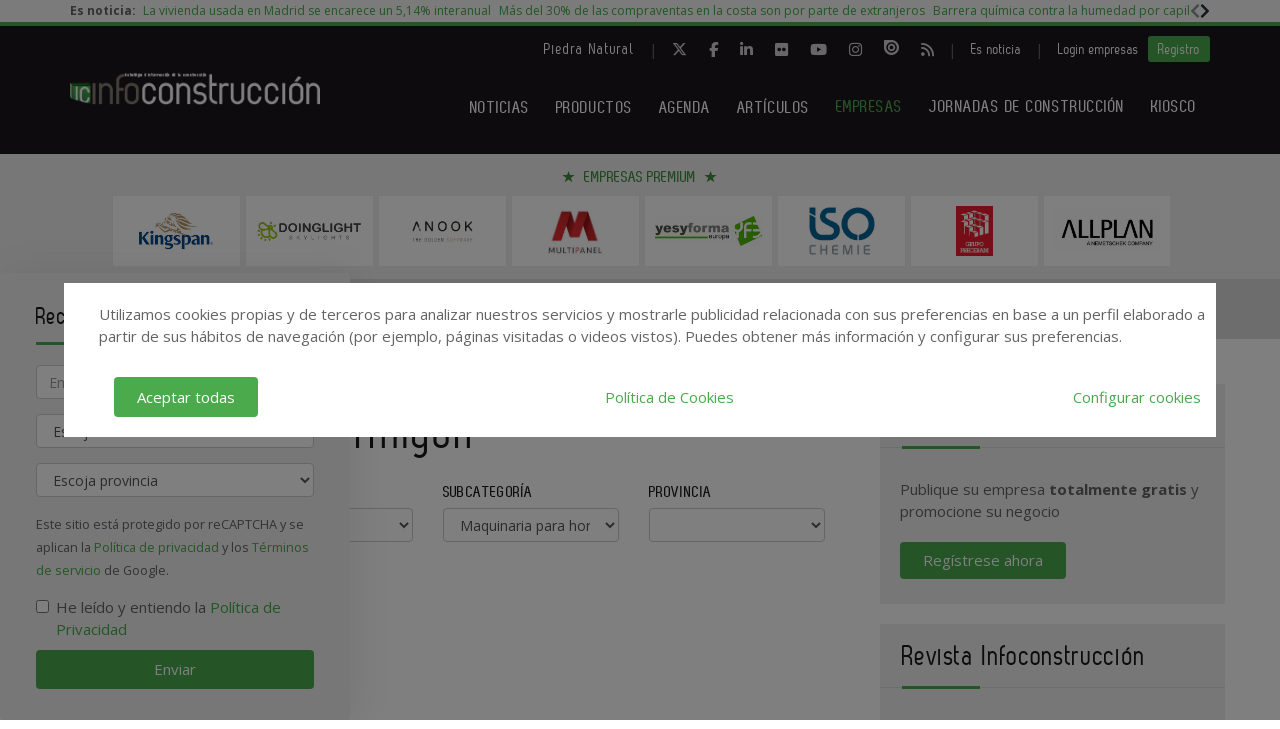

--- FILE ---
content_type: text/html; charset=UTF-8
request_url: https://www.infoconstruccion.es/empresas/s/maquinaria-para-hormigon
body_size: 20085
content:
<!DOCTYPE html>
<html class="no-js" lang="es">
<head>
  <script async src="https://www.googletagmanager.com/gtag/js?id=UA-42481775-1"></script>
<script>
  window.dataLayer = window.dataLayer || [];
  function gtag(){dataLayer.push(arguments);}
  gtag('js', new Date());

  gtag('config', 'UA-42481775-1');
</script>   
<!-- Google tag (gtag.js) -->
<script async src="https://www.googletagmanager.com/gtag/js?id=G-X1NKTCEZ2L"></script>
<script>
  window.dataLayer = window.dataLayer || [];
  function gtag(){dataLayer.push(arguments);}
  gtag('js', new Date());

  gtag('config', 'G-X1NKTCEZ2L');
</script>  <!-- Google Tag Manager -->
<script>(function(w,d,s,l,i){w[l]=w[l]||[];w[l].push({'gtm.start':
            new Date().getTime(),event:'gtm.js'});var f=d.getElementsByTagName(s)[0],
        j=d.createElement(s),dl=l!='dataLayer'?'&l='+l:'';j.async=true;j.src=
        'https://www.googletagmanager.com/gtm.js?id='+i+dl;f.parentNode.insertBefore(j,f);
    })(window,document,'script','dataLayer','GTM-WXFFL8V');</script>
<!-- End Google Tag Manager -->  <meta charset="utf-8"/>
  <meta http-equiv="x-ua-compatible" content="ie=edge">
  <title>
    Maquinaria para hormigón - InfoConstrucción  </title>
  <meta name="description" content=""/>
  <meta name="viewport" content="width=device-width, initial-scale=1.0"/>
  <link rel="canonical" href="https://www.infoconstruccion.es/empresas/s/maquinaria-para-hormigon" />
                  <link rel="next" href="https://www.infoconstruccion.es/empresas/s/maquinaria-para-hormigon?p=2" />
    

  <link href="https://www.infoconstruccion.es/media/imagenes/favicon.ico" rel="shortcut icon">
  <link rel="stylesheet" href="https://cdnjs.cloudflare.com/ajax/libs/font-awesome/6.5.1/css/all.min.css">
  <link href="https://fonts.googleapis.com/css?family=Open+Sans:300,400,600,700" rel="stylesheet"> 
  <link rel="stylesheet" href="https://maxcdn.bootstrapcdn.com/bootstrap/3.3.7/css/bootstrap.min.css" integrity="sha384-BVYiiSIFeK1dGmJRAkycuHAHRg32OmUcww7on3RYdg4Va+PmSTsz/K68vbdEjh4u" crossorigin="anonymous">
  <link href="https://code.jquery.com/ui/1.10.3/themes/smoothness/jquery-ui.css" rel="stylesheet" type="text/css"/>
	<link rel="stylesheet" href="https://www.infoconstruccion.es/media/css/new-estilos.min.css">
  <link rel="stylesheet" href="https://www.infoconstruccion.es/media/css/main.min.css?ver=20220406001"/>
  <!--[if lt IE 9]>
		<script src="//html5shim.googlecode.com/svn/trunk/html5.js"></script>
	<![endif]-->
  <script type="text/javascript" src="https://www.infoconstruccion.es/media/js/jquery-1.9.1.js"></script>
  <script type="text/javascript" src="https://www.infoconstruccion.es/media/js/jquery-ui-1.10.3.js"></script>
  <script type="text/javascript" src="https://www.infoconstruccion.es/media/js/jquery.cookie.js"></script>
  <script src="https://maxcdn.bootstrapcdn.com/bootstrap/3.3.7/js/bootstrap.min.js" integrity="sha384-Tc5IQib027qvyjSMfHjOMaLkfuWVxZxUPnCJA7l2mCWNIpG9mGCD8wGNIcPD7Txa" crossorigin="anonymous"></script>
  <script type="text/javascript" src="https://www.infoconstruccion.es/media/js/bootstrap-multiselect.js"></script>
  <script type="text/javascript" src="https://www.infoconstruccion.es/media/js/respond.min.js"></script>
  <script type="text/javascript" src="https://www.infoconstruccion.es/media/js/slick/slick.min.js"></script>
  <script type="text/javascript" src="https://www.infoconstruccion.es/media/js/jquery.validate.js"></script>
  <script type="text/javascript" src="https://www.infoconstruccion.es/media/js/messages_es.js"></script>
  <script src='https://www.googletagservices.com/tag/js/gpt.js'></script>

    <script>
    var bannerpop = '';
  </script>
   <script src="https://www.google.com/recaptcha/api.js?render=6LdyxpYaAAAAAIttzrX9U3gpbapGQoN9XR4S66o0"></script>
  <script type='text/javascript'>

	/*var googletag = googletag || {};
		googletag.cmd = googletag.cmd || [];
		(function() {
			var gads = document.createElement('script');
			gads.async = true;
			gads.type = 'text/javascript';
			var useSSL = 'https:' == document.location.protocol;
			gads.src = (useSSL ? 'https:' : 'http:') + '//www.googletagservices.com/tag/js/gpt.js';
			var node = document.getElementsByTagName('script')[0];
			node.parentNode.insertBefore(gads, node);
		})();	*/

	
	function getPoblacionesDeProvincia(idprovincia,idpoblacion)
	{
		$.post('https://www.infoconstruccion.es/ajax_provincias_poblaciones', 'idprovincia='+idprovincia+'&idpoblacion='+idpoblacion, function(data){

				if(data!='')
				{
					$('#form-registro #idpoblacion').html(data);
				}

		   });
	}

	function getSubcategoriasDeCategorias()
	{
		var categorias = [];
		var categorias_cont = [];
		var subcategorias = [];
		var $subcategorias = $('#form-registro #subcategorias');

		$('#form-registro #categorias :selected').each(function(i, selected){
		  categorias[i] = $(selected).val();
		  categorias_cont[i] = $(this).clone();
		});

		$('#form-registro #subcategorias :selected').each(function(i, selected){
		  subcategorias[i] = $(selected).val();
		});


		// llamada AJAX
		$.post('https://www.infoconstruccion.es/ajax_registro_categorias_subcategorias', 'categorias='+categorias+'&iddirectorio=', function(data){

			if (data != '') {
				$subcategorias.html(data);

				$.each($('#form-registro #subcategorias option'), function(index, value){
					el = $(this).val();
					if (jQuery.inArray(el,subcategorias) != -1){
						$(value).attr('selected','selected');
					}
				});

				$subcategorias.multiselect('rebuild');
			} else {
				$subcategorias.empty();
				$subcategorias.multiselect('rebuild');
			}

			getSubapartadosDeSubcategorias();

	   	});




	   $('#form-registro #categorias_contratadas').empty();
	   $.each(categorias_cont, function(index, value){
			$('#form-registro #categorias_contratadas').append($(this));
		});

	}

	function getSubapartadosDeSubcategorias()
	{
		var subcategorias = [];
		var subcategorias_cont = [];
		var subapartados = [];
		var $subapartados = $('#form-registro #subapartados');

		$('#form-registro #subcategorias :selected').each(function(i, selected){
		  subcategorias[i] = $(selected).val();
		  subcategorias_cont[i] = $(this).clone();
		});

		$('#form-registro #subapartados :selected').each(function(i, selected){
		  subapartados[i] = $(selected).val();
		});


		// llamada AJAX
		$.post('https://www.infoconstruccion.es/ajax_registro_subcategorias_subapartados', 'subcategorias='+subcategorias+'&iddirectorio=', function(data){

			if (data != '') {

				$subapartados.html(data);

				$.each($('#form-registro #subapartados option'), function(index, value){
					el = $(this).val();
					if (jQuery.inArray(el,subapartados) != -1){
						$(value).attr('selected','selected');
					}
				});

				$subapartados.multiselect('rebuild');
			}else{
				$subapartados.empty();
				$subapartados.multiselect('rebuild');
			}

	   	});

	}

	function getProvinciasDeCategoria()
	{
		var categoria 		= $('#form_empresas #categoria').children(':selected').attr('id');
		var subcategoria 	= $('#form_empresas #subcategoria').children(':selected').attr('id');

		if(!subcategoria){
			subcategoria = 0;
		}

		// llamada AJAX
		$.post('https://www.infoconstruccion.es/ajax_empresas_categorias_provincias', 'idcategoria='+categoria+'&idsubcategoria='+subcategoria, function(data){

			if(data!='')
			{
				$('#form_empresas #provincia').html(data);
			}

	   });
	}

	// function adaptarCarrusel(ancho,carrusel,no_carrusel,total_premium)
	// {
	// 	if (ancho >= 1200 && total_premium > 3){
	// 		// hay carrusel
	// 		if(carrusel.hasClass('none')==true){
	// 			carrusel.removeClass('none');
	// 		}
	// 		if(no_carrusel.hasClass('none')==false){
	// 			no_carrusel.addClass('none');
	// 		}
	// 	}else if(ancho >= 1200 && total_premium <=3){
	// 		// no carrusel
	// 		if(no_carrusel.hasClass('none')==true){
	// 			no_carrusel.removeClass('none');
	// 		}
	// 		if(carrusel.hasClass('none')==false){
	// 			carrusel.addClass('none');
	// 		}
	//
	// 	}else if(ancho < 1200 && ancho > 416 && total_premium > 2){
	// 		// hay carrusel
	// 		if(carrusel.hasClass('none')==true){
	// 			carrusel.removeClass('none');
	// 		}
	// 		if(no_carrusel.hasClass('none')==false){
	// 			no_carrusel.addClass('none');
	// 		}
	// 	}else if(ancho < 1200 && ancho > 416 && total_premium <=2){
	// 		// no carrusel
	// 		if(no_carrusel.hasClass('none')==true){
	// 			no_carrusel.removeClass('none');
	// 		}
	// 		if(carrusel.hasClass('none')==false){
	// 			carrusel.addClass('none');
	// 		}
	// 	}else if(ancho <= 416 && total_premium > 1){
	// 		// hay carrusel
	// 		if(carrusel.hasClass('none')==true){
	// 			carrusel.removeClass('none');
	// 		}
	// 		if(no_carrusel.hasClass('none')==false){
	// 			no_carrusel.addClass('none');
	// 		}
	// 	}else if(ancho <= 416 && total_premium <= 1){
	// 		// no carrusel
	// 		if(no_carrusel.hasClass('none')==true){
	// 			no_carrusel.removeClass('none');
	// 		}
	// 		if(carrusel.hasClass('none')==false){
	// 			carrusel.addClass('none');
	// 		}
	// 	}
	//
	// }
	//
	// function calcularAnchoWrapCarrusel(){
	// 	var wrap_width = $('.showbiz-container li.sb-grey-skin div.mediaholder').width();
	// 	var innerwrap = $('.showbiz-container .mediaholder_innerwrap');
	// 	innerwrap.width(wrap_width);
	// }
	//
	// function calcularAnchoWrapNoCarrusel(){
	// 	var wrap_width = $('.no-carousel li.sb-grey-skin div.mediaholder').width();
	// 	var innerwrap = $('.no-carousel .mediaholder_innerwrap');
	// 	innerwrap.width(wrap_width);
	// }

	$(document).ready(function(){

		$(window).scroll(function(){
		  var sticky = $('.fixed'),
		      scroll = $(window).scrollTop();

		  if (scroll >= 420) sticky.addClass('sticky');
		  else sticky.removeClass('sticky');
		});

		// var $slider = $('.slick');
		// $slider.slick();

		$('.slider-default').slick()

    	$('.slider-premium').slick({
            dots: false,
            infinite: true,
			autoplay:true,
            slidesToShow: 4,
            slidesToScroll: 1,
            responsive: [
            {
              breakpoint: 992,
              settings: {
                slidesToShow: 3,
                slidesToScroll: 1,
              }
            },
            {
              breakpoint: 600,
              settings: {
                slidesToShow: 2,
                slidesToScroll: 1
              }
            }
            ]
        });

        $('.slider-premium-top').slick({
            dots: false,
            infinite: true,
			autoplay:true,
            slidesToShow: 8,
            slidesToScroll: 1,
            responsive: [
            {
              breakpoint: 992,
              settings: {
                slidesToShow: 6,
                slidesToScroll: 1,
              }
            },
            {
              breakpoint: 600,
              settings: {
                slidesToShow: 4,
                slidesToScroll: 1
              }
            }
            ]
        });

		$('#categorias').multiselect({
			nonSelectedText: 'Seleccione una categoría',
			numberDisplayed: 0,
			nSelectedText: ' seleccionada(s)',
			maxHeight: 300
		});
		$('#subcategorias').multiselect({
			disableIfEmpty: true,
			nonSelectedText: 'Seleccione una subcategoría',
			//disabledText: 'Ninguna subcategoría seleccionada ...',
			numberDisplayed: 0,
			nSelectedText: ' seleccionada(s)',
			maxHeight: 300,
		});
		$('#subapartados').multiselect({
			disableIfEmpty: true,
			nonSelectedText: 'Seleccione un subapartado',
			//disabledText: 'Ningún subapartado seleccionado ...',
			numberDisplayed: 0,
			nSelectedText: ' seleccionada(s)',
			maxHeight: 300
		});

		// COOKIE popup/configuracion
        $('#cookies-aceptar').click(function (e){
            e.preventDefault();
            $.cookie('aceptar_analiticas', '1', { expires: 365, path: '/' });
            $.cookie('aceptar_marketing', '1', { expires: 365, path: '/' });
            $.cookie('aceptar_rrss', '1', { expires: 365, path: '/' });
            $('#cookies-popup').slideUp('fast',function (){$('#cookies-popup').remove()});
            $('#cookies-popup-modal').slideUp('fast',function (){$('#cookies-popup-modal').remove()});
            //Reseteamos cookies de banner y newsletter y recargamos la página
            $.removeCookie('banner');
            $.removeCookie('newsletterok');
            location.reload();
        })

        $('#cookies-configurar').click(function (e){
            e.preventDefault();
            $('#cookies-configure-modal').show();
        })

        $('#cookies-configure-modal .close').click(function (e){
            e.preventDefault();
            $('#cookies-configure-modal').hide();
        })

        $('.cookies-configuration #all-cookies').click(function (){
            var checked = $(this).prop('checked');
            $('input#analytic-cookies').prop('checked',checked);
            $('input#marketing-cookies').prop('checked',checked);
            $('input#rrss-cookies').prop('checked',checked);
        })

        $('#cookies-configure-action').click(function (e){
            e.preventDefault();
            //Seteamos cookies segun preferencias
            var analytics = ($('input#analytic-cookies').prop('checked')) ? 1 : 0;
            var marketing = ($('input#marketing-cookies').prop('checked')) ? 1 : 0;
            var rrss = ($('input#rrss-cookies').prop('checked')) ? 1 : 0;
            var durationAnalytics = ($('input#analytic-cookies').prop('checked')) ? 365 : 7;
            var durationMarketing = ($('input#marketing-cookies').prop('checked')) ? 365 : 7;
            var durationRrss = ($('input#rrss-cookies').prop('checked')) ? 365 : 7;
            $.cookie('aceptar_analiticas', analytics, { expires: durationAnalytics, path: '/' });
            $.cookie('aceptar_marketing', marketing, { expires: durationMarketing, path: '/' });
            $.cookie('aceptar_rrss', rrss, { expires: durationRrss, path: '/' });
            //Quitamos las capas si es el modal y reseteamos cookies de banner y newsletter
            if(typeof $(this).parent().parent().parent().parent().parent('#cookies-configure-modal').html() !== 'undefined') {
                $('#cookies-configure').slideUp('fast',function (){$('#cookies-configure').remove()});
                $('#cookies-configure-modal').slideUp('fast',function (){$('#cookies-configure-modal').remove()});
                $('#cookies-popup').slideUp('fast',function (){$('#cookies-popup').remove()});
                $('#cookies-popup-modal').slideUp('fast',function (){$('#cookies-popup-modal').remove()});
                $.removeCookie('banner');
                $.removeCookie('newsletterok');
            }
            //Recargamos la página
            location.reload();
        })

		// añadimos cookie para saber si hay que mostrar el banner div-gpt-ad-1483092192987-0
//		$.cookie('banner', 'ok', { expires: 7, path: '/' });

		if( $.cookie('banner')!== 'ok' )
		{
			if(bannerpop!=='')
        	{
				setTimeout( function() {$('#banner_popup').modal().fadeIn();},1000);
				// añadimos cookie para saber si hay que mostrar el banner-popup
				var in1Hour = 1/24;
				var date = new Date();
				 var minutes = 60;
				 date.setTime(date.getTime() + (minutes * 60 * 1000));
				$.cookie('banner', 'ok', { expires: date, path: '/' });
			}
		}

		if( $.cookie('newsletterok')!== 'ok' )
		{
			setTimeout( function() {
                $('#newsletter-popup').removeClass('hidden-sm');
                $('#newsletter-popup').removeClass('hidden-md');
                $('#newsletter-popup').removeClass('hidden-lg');
            },500);
			// añadimos cookie para saber si hay que mostrar el banner-popup
			$.cookie('newsletterok', 'ok', { expires: 7, path: '/' });
		}

		// NOTICIAS -> carousel
		if($('#myCarousel')){
			$('#myCarousel').carousel();
			$('.carousel-control.left').click(function() {
			  $('#myCarousel').carousel('prev');
			});

			$('.carousel-control.right').click(function() {
			  $('#myCarousel').carousel('next');
			});
		}


		if($('#myCarousel2')){
			$('#myCarousel2').carousel();
			$('.carousel-control.left').click(function() {
			  $('#myCarousel2').carousel('prev');
			});

			$('.carousel-control.right').click(function() {
			  $('#myCarousel2').carousel('next');
			});
		}

		// CONTACTO -> aviso legal

		if($('#myModal')){
			$('#myModal').modal({
				keyboard: false,
				show: false
			});
		}

		$('btn-cerrar-acceso').on('click',function(){
			window.location.href='https://www.infoconstruccion.es/empresas/s/maquinaria-para-hormigon';
		});

		// validación de formularios

		$("#form-registro").click(function(){
			tinyMCE.triggerSave();
		});

		$("#form-registro").validate({
			rules: {
					repetir_contrasena: {
						equalTo: "#contrasena"
				}
			},
            submitHandler: function(form) {
                grecaptcha.ready(function () {
                    grecaptcha.execute('6LdyxpYaAAAAAIttzrX9U3gpbapGQoN9XR4S66o0', {action: 'submit'}).then(function (token) {
                        $("#form-registro").find('input.g-recaptcha-response').val(token);
                        form.submit();
                    });
                });
            }
		});

		$("#form-login").validate({
            submitHandler: function(form) {
                grecaptcha.ready(function () {
                    grecaptcha.execute('6LdyxpYaAAAAAIttzrX9U3gpbapGQoN9XR4S66o0', {action: 'submit'}).then(function (token) {
                        $("#form-login").find('input.g-recaptcha-response').val(token);
                        form.submit();
                    });
                });
            }
        });
		$("#form-contacto").validate({
            submitHandler: function(form) {
                grecaptcha.ready(function () {
                    grecaptcha.execute('6LdyxpYaAAAAAIttzrX9U3gpbapGQoN9XR4S66o0', {action: 'submit'}).then(function (token) {
                        $("#form-contacto").find('input.g-recaptcha-response').val(token);
                        form.submit();
                    });
                });
            }
        });
		$("#form-olvido").validate({
            submitHandler: function(form) {
                grecaptcha.ready(function () {
                    grecaptcha.execute('6LdyxpYaAAAAAIttzrX9U3gpbapGQoN9XR4S66o0', {action: 'submit'}).then(function (token) {
                        $("#form-olvido").find('input.g-recaptcha-response').val(token);
                        form.submit();
                    });
                });
            }
        });
	    $("#form-acceso").validate({
            submitHandler: function(form) {
                grecaptcha.ready(function () {
                    grecaptcha.execute('6LdyxpYaAAAAAIttzrX9U3gpbapGQoN9XR4S66o0', {action: 'submit'}).then(function (token) {
                        $("#form-acceso").find('input.g-recaptcha-response').val(token);
                        form.submit();
                    });
                });
            }
        });
		$("#form-reactivar").validate({
			rules: {
					repetir_contrasena: {
						equalTo: "#contrasena"
				}
			},
            submitHandler: function(form) {
                grecaptcha.ready(function () {
                    grecaptcha.execute('6LdyxpYaAAAAAIttzrX9U3gpbapGQoN9XR4S66o0', {action: 'submit'}).then(function (token) {
                        $("#form-reactivar").find('input.g-recaptcha-response').val(token);
                        form.submit();
                    });
                });
            }
		});
		$("#form-empresa-contacto").validate({
            submitHandler: function(form) {
                grecaptcha.ready(function () {
                    grecaptcha.execute('6LdyxpYaAAAAAIttzrX9U3gpbapGQoN9XR4S66o0', {action: 'submit'}).then(function (token) {
                        $("#form-empresa-contacto").find('input.g-recaptcha-response').val(token);
                        form.submit();
                    });
                });
            }
        });
		$('#form-newsletter').validate({
			 submitHandler: function(form) {
                 grecaptcha.ready(function () {
                     grecaptcha.execute('6LdyxpYaAAAAAIttzrX9U3gpbapGQoN9XR4S66o0', {action: 'submit'}).then(function (token) {
                         $("#form-newsletter").find('input.g-recaptcha-response').val(token);
                         var datos = $('#form-newsletter').serialize();
                         $.post('https://www.infoconstruccion.es/newsletter_registro', datos, function (data) {

                             if (data == 'ok') {
								                                 $('#mensaje').removeClass('hidden');
                                 $('#mensaje').html('La suscripción se ha realizado con éxito. Gracias por registrarse.');
                                 $('#form-newsletter')[0].reset();
                             } else {
                                 $('#error').removeClass('hidden');
                                 $('#error').html('Ha ocurrido un error al enviar su solicitud, disculpe las molestias.');
                             }
                         });
                     })
                 })
			 }


		});
		$('#form-newsletter-sidebar').validate({
			submitHandler: function(form) {
                grecaptcha.ready(function () {
                    grecaptcha.execute('6LdyxpYaAAAAAIttzrX9U3gpbapGQoN9XR4S66o0', {action: 'submit'}).then(function (token) {
                        $("#form-newsletter-sidebar").find('input.g-recaptcha-response').val(token);
                        var datos = $('#form-newsletter-sidebar').serialize();
                        $.post('https://www.infoconstruccion.es/newsletter_registro/sidebar', datos, function(data){
                            if(data=='ok') {
								                                $('#mensaje-sidebar').removeClass('hidden');
                                $('#mensaje-sidebar').html('La suscripción se ha realizado con éxito. Gracias por registrarse.');
                                $('#form-newsletter-sidebar')[0].reset();
                            } else {
                                $('#error-sidebar').removeClass('hidden');
                                $('#error-sidebar').html('Ha ocurrido un error al enviar su solicitud, disculpe las molestias.');
                            }
                        });
                    });
                });
			}
		});
		$('#form-newsletterp').validate({
			 submitHandler: function(form) {
                 grecaptcha.ready(function () {
                     grecaptcha.execute('6LdyxpYaAAAAAIttzrX9U3gpbapGQoN9XR4S66o0', {action: 'submit'}).then(function (token) {
                        $("#form-newsletterp").find('input.g-recaptcha-response').val(token);
                        var datos = $('#form-newsletterp').serialize();
                        $.post('https://www.infoconstruccion.es/newsletter_registro', datos, function(data){

                                if(data=='ok')
                                {
									                                    $('#mensajep').removeClass('hidden');
                                    $('#mensajep').html('La suscripción se ha realizado con éxito. <br/>Gracias por registrarse.');
                                    $('#form-newsletterp')[0].reset();
                                }
                                else
                                {
                                    $('#errorp').removeClass('hidden');
                                    $('#errorp').html('Ha ocurrido un error al enviar su solicitud, <br/>disculpe las molestias.');
                                }
                        });
                     });
                 });
			 }


		});

		// glosario, para desactivar el evento de la etiqueta 'a' cuando esté deshabilitada una letra
			$('ul.pager li.disabled a').click(function(event){
				event.preventDefault();
			});

		if( $('#form-registro #idpais').length >= 1 )
		{
			if( $('#form-registro #idpais').val() == 64 )
			{
				$('#div-provincia-poblacion').show();
				$('#div-provincia-poblacion #idprovincia').addClass('required');
				$('#div-provincia-poblacion #idpoblacion').addClass('required');
				$('#div-poblacion').hide();
				$('#div-poblacion #poblacion_importar').removeClass('required');
			}
			else
			{
				$('#div-poblacion').show();
				$('#div-poblacion #poblacion_importar').addClass('required');
				$('#div-provincia-poblacion').hide();
				$('#div-provincia-poblacion #idprovincia').removeClass('required');
				$('#div-provincia-poblacion #idpoblacion').removeClass('required');

			}
		}


		// DIRECTORIO -> selección de país
		$('#form-registro #idpais').change(function(){

			if( $(this).val() == 64 )
			{
				$('#div-provincia-poblacion').show();
				$('#div-provincia-poblacion #idprovincia').addClass('required');
				$('#div-provincia-poblacion #idpoblacion').addClass('required');
				$('#div-poblacion').hide();
				$('#div-poblacion #poblacion_importar').removeClass('required');
			}
			else
			{
				$('#div-poblacion').show();
				$('#div-poblacion #poblacion_importar').addClass('required');
				$('#div-provincia-poblacion').hide();
				$('#div-provincia-poblacion #idprovincia').removeClass('required');
				$('#div-provincia-poblacion #idpoblacion').removeClass('required');

			}
		});


		// DIRECTORIO -> relación categorias / subcategorias
		$('#form_empresas #categoria').change(function(){

			var idcategoria = $(this).children(':selected').attr('id');
			// llamada AJAX
			$.post('https://www.infoconstruccion.es/ajax_empresas_categorias_subcategorias', 'idcategoria='+idcategoria, function(data){

				if(data!='')
				{
					$('#form_empresas #subcategoria').html(data);
				}

		   });

		   getProvinciasDeCategoria();

		});

		$('#form_empresas #subcategoria').change(function(){
			getProvinciasDeCategoria();
		});

		// BUSCADOR DIRECTORIO
		$('#form_empresas').submit(function(event){
			event.preventDefault();

			var categoria 		= $('#form_empresas #categoria').val();
			var subcategoria 	= $('#form_empresas #subcategoria').val();
			var provincia 		= $('#form_empresas #provincia').val();
			var palabra_clave 	= $('#form_empresas #palabra_clave').val();
			var url 			= 'https://www.infoconstruccion.es/empresas';

			if(categoria!='')
			{

				if(subcategoria!='')
				{
					url+= '/s/'+subcategoria;
				}
				else
				{
					url+= '/c/'+categoria;
				}

				if(provincia!='')
				{
					url+='-'+provincia;
				}
			}
			else if(provincia!='')
			{
				url+= '/p/'+provincia;
			}

			if(palabra_clave!='')
			{
				url+= '?b='+palabra_clave;
			}

			location.href=url;

		});

		// // DIRECTORIO carrusel resize
		// if($('.showbiz-container')){
		// 	var ancho = $(window).width();
		// 	var carrusel = $('.showbiz-container');
		// 	var no_carrusel = $('.no-carousel');
		// 	var total_premium = $('#total_premium').val();
		//
		// 	adaptarCarrusel(ancho,carrusel,no_carrusel,total_premium);
		// 	calcularAnchoWrapCarrusel();
		// 	calcularAnchoWrapNoCarrusel();
        //
		// 	$(window).resize(function(){
		// 		var ancho = $(window).width();
		// 		adaptarCarrusel(ancho,carrusel,no_carrusel,total_premium);
		// 		calcularAnchoWrapCarrusel();
		// 		calcularAnchoWrapNoCarrusel();
		// 	});
		// }

		// REGISTRO FORMULARIO -> provincias / poblaciones
		$('#form-registro #idprovincia').change(function(){
			var idprovincia = $(this).children(':selected').val();
			// llamada AJAX
			getPoblacionesDeProvincia(idprovincia,'');


		});

		if($('#form-registro #idprovincia').length>=1 && $('#idprovincia').children(':selected').val()!=''){
			var idprovincia = $('#idprovincia').children(':selected').val();

			getPoblacionesDeProvincia(idprovincia,'');

		}

		// REGISTRO FORMULARIO -> catálogos
		$('#nuevo-catalogo').click(function(event){
			event.preventDefault();
			var i = $('.catalogo').length;
			var x = i + 1;
			$('#capa-catalogo').append('<div class="controls catalogo"><input type="file" id="documento-'+x+'" class="" name="documento-'+x+'" value=""></div>');
		});


		// REGISTRO FORMULARIO -> marcas
		$('#nueva-marca').click(function(event){
			event.preventDefault();
			var i = $('.marca').length;
			var x = i + 1;
			$('#capa-marca').append('<div class="controls marca"><input type="text" id="marca-'+x+'" class="marca" name="marca-'+x+'" value=""> <a href="#none" class="eliminar-marca btn btn-sm" id="marca-'+x+'-btn" name="marca-'+x+'-btn" title="Eliminar marca"><i class="glyphicon glyphicon-trash"></i> </a></div>');

			eliminarMarca();
			actualizarMarca();
		});

		eliminarMarca();
		actualizarMarca();

		function eliminarMarca()
		{
			// REGISTRO FORMULARIO -> marcas
			$('.eliminar-marca').click(function(event){
				event.preventDefault();
				var id		= $(this).attr('id');
				var input 	= id.substr(0, (id.length - 4));
				//var marcas	= $('#marcas').val();
				var marcas = '';
				var eliminar = $('#'+input).val();

				$(this).remove();
				$('#'+input).remove();

				$( "input.marca" ).each(function( index ) {
					marcas += $( this ).val();

					if( index != ($( "input.marca" ).length - 1) )
					{
						marcas += ', ';
					}
				});

				$('#marcas').val(marcas);
			});
		}

		function actualizarMarca()
		{
			var marcas = '';
			$('input.marca').on('change',function(){
				$( "input.marca" ).each(function( index ) {
					marcas += $( this ).val();

					if( index != ($( "input.marca" ).length - 1) )
					{
				  		marcas += ', ';
					}
				});

				$('#marcas').val(marcas);
			});
		}
		// REGISTRO FORMULARIO -> relación categorias / subcategorias
		/*$('#form-registro #categorias').click(function(){
			getSubcategoriasDeCategorias();
		});*/
		$('#form-registro #categorias').on('change', function(){
			getSubcategoriasDeCategorias();
		});

		$('#form-registro #subcategorias').on('change', function(){
			getSubapartadosDeSubcategorias();
		});

		if($('#categorias').length>=1 && $('#categorias').children(':selected').val()!=''){
			getSubcategoriasDeCategorias();

		}


		// REGISTRO FORMULARIO -> fechas desde - hasta
		 $( "#fecha_inicio_premium" ).datepicker({
			 	showOn: "button",
				buttonImage: "https://www.infoconstruccion.es/media/imagenes/gestor/cal-grey.gif",
				defaultDate: "+1w",
				changeMonth: true,
				numberOfMonths: 2,
				buttonImageOnly: true,
				dateFormat:"dd-mm-yy",
				dayNamesMin: ["Lu","Ma","Mi","Ju","Vi","Sa","Do"],
				monthNames: ["Enero","Febrero","Marzo","Abril","Mayo","Junio","Julio","Agosto","Septiembre","Octubre","Noviembre","Diciembre"],
				onClose: function( selectedDate ) {
					$( "#fecha_fin_premium" ).datepicker( "option", "minDate", selectedDate );
				}
			});

		$( "#fecha_fin_premium" ).datepicker({
				showOn: "button",
				buttonImage: "https://www.infoconstruccion.es/media/imagenes/gestor/cal-grey.gif",
				defaultDate: "+1w",
				changeMonth: true,
				buttonImageOnly: true,
				dateFormat:"dd-mm-yy",
				dayNamesMin: ["Lu","Ma","Mi","Ju","Vi","Sa","Do"],
				monthNames: ["Enero","Febrero","Marzo","Abril","Mayo","Junio","Julio","Agosto","Septiembre","Octubre","Noviembre","Diciembre"],
				numberOfMonths: 2,
				onClose: function( selectedDate ) {
					$( "#fecha_inicio_premium" ).datepicker( "option", "maxDate", selectedDate );
				}
			});

		// REGISTRO FORMULARIO -> logotipo
		$('#eliminar-imagen').click(function(event){
			event.preventDefault();
			var imagen = $(this).attr('name');
			var id 		= '';
			$.post('https://www.infoconstruccion.es/ajax_eliminar_imagen', 'imagen='+imagen+'&id='+id, function(data){

					if(data=='ok')
					{
						location.href='https://www.infoconstruccion.es/empresas/s/maquinaria-para-hormigon';
					}

			   });
		});

		// REGISTRO FORMULARIO -> documentos
		$('.eliminar-documento').click(function(event){
			event.preventDefault();
			var documento 	= $(this).attr('name');
			var id			= $(this).attr('id');
			$.post('https://www.infoconstruccion.es/ajax_eliminar_documento', 'documento='+documento+'&id='+id, function(data){

					if(data=='ok')
					{
						location.href='https://www.infoconstruccion.es/empresas/s/maquinaria-para-hormigon';
					}

			   });
		});

		// REGISTRO FORMULARIO -> tags
		if($('#tags').length>=1 && $('#tags').val()!='')
		{
			var iddirectorio = '';
			$.post('https://www.infoconstruccion.es/ajax_tags_contratados', 'tags='+$('#tags').val()+'&iddirectorio='+iddirectorio, function(data){

						if(data!='')
						{
							$('#form-registro #tags_contratados').empty();
							$('#form-registro #tags_contratados').html(data);
						}

				   });
		}

		function split( val ) {
			return val.split( /;\s*/ );
		}

		function extractLast( term ) {
			return split( term ).pop();
		}

		var campo = "";
		$( ".autocomplete" )
			// don't navigate away from the field on tab when selecting an item
			.bind( "keydown", function( event ) {
				campo = $(this).attr('id');
				if ( event.keyCode === $.ui.keyCode.TAB &&
					$( this ).data( "ui-autocomplete" ).menu.active ) {
					event.preventDefault();
				}

			})
			.autocomplete({
				minLength: 0,
				source: function( request, response ) {
					$.post('https://www.infoconstruccion.es/ajax_tags', 'campo='+campo,
				   function(data){
					   var availableTags = eval('('+data+')');
					   // delegate back to autocomplete, but extract the last term
					response( $.ui.autocomplete.filter(
						availableTags, extractLast( request.term ) ) );
				   });

				},
				focus: function() {
					// prevent value inserted on focus
					return false;
				},
				select: function( event, ui ) {
					var terms = split( this.value );
					// remove the current input
					terms.pop();
					// add the selected item
					terms.push( ui.item.value );
					// add placeholder to get the comma-and-space at the end
					terms.push( "" );
					this.value = terms.join( "; " );

					$.post('https://www.infoconstruccion.es/ajax_tags_contratados', 'tags='+$('#tags').val(), function(data){

						if(data!='')
						{
							$('#form-registro #tags_contratados').empty();
							$('#form-registro #tags_contratados').html(data);
						}

				   });

					return false;
				}
			});


	}); // document.ready

</script>
    <meta property="og:url" content="https://www.infoconstruccion.es/empresas/s/maquinaria-para-hormigon" />
    <meta property="og:title" content="Maquinaria para hormigón - InfoConstrucción" />
    <meta property="og:description" content="" />
    
    <meta name="twitter:card" content="summary_large_image"/>
    <meta name="twitter:site" content="@infoconstru"/>
    <meta name="twitter:creator" content="@infoconstru"/>
    <meta name="twitter:title" content="Maquinaria para hormigón - InfoConstrucción"/>
    <meta name="twitter:description" content=""/>
    
</head>
<body>
<!-- Google Tag Manager (noscript) -->
<noscript><iframe src="https://www.googletagmanager.com/ns.html?id=GTM-WXFFL8V"
                  height="0" width="0" style="display:none;visibility:hidden"></iframe></noscript>
<!-- End Google Tag Manager (noscript) -->    <div class="top-news">
		<!-- -->
		<div class="container-fluid container-1170">
			<div class="row">
				<div class="col-xs-12 d-flex flex-wrap">
					<div class="col-auto d-flex align-items-center"><strong>Es noticia:&nbsp;</strong></div>
					<div class="col" style="overflow:hidden">
						<div class="slider-default slider-topnews align-items-center" data-slick='{
							"swipeToSlide": true,
							"draggable": true,
							"infinite": false,
							"variableWidth": true,
							"prevArrow": "<button type=\"button\" class=\"slick-prev\"><svg aria-hidden=\"true\" focusable=\"false\" role=\"img\" xmlns=\"http://www.w3.org/2000/svg\" viewBox=\"0 0 320 512\"><path fill=\"currentColor\" d=\"M34.52 239.03L228.87 44.69c9.37-9.37 24.57-9.37 33.94 0l22.67 22.67c9.36 9.36 9.37 24.52.04 33.9L131.49 256l154.02 154.75c9.34 9.38 9.32 24.54-.04 33.9l-22.67 22.67c-9.37 9.37-24.57 9.37-33.94 0L34.52 272.97c-9.37-9.37-9.37-24.57 0-33.94z\"></path></svg></button>",
                			"nextArrow": "<button type=\"button\" class=\"slick-next \"><svg aria-hidden=\"true\" focusable=\"false\" role=\"img\" xmlns=\"http://www.w3.org/2000/svg\" viewBox=\"0 0 320 512\"><path fill=\"currentColor\" d=\"M285.476 272.971L91.132 467.314c-9.373 9.373-24.569 9.373-33.941 0l-22.667-22.667c-9.357-9.357-9.375-24.522-.04-33.901L188.505 256 34.484 101.255c-9.335-9.379-9.317-24.544.04-33.901l22.667-22.667c9.373-9.373 24.569-9.373 33.941 0L285.475 239.03c9.373 9.372 9.373 24.568.001 33.941z\"></path></svg></button>"
						}'>
															<div><a href="https://www.infoconstruccion.es/noticias/20250804/vivienda-madrid-encarece-mas-cara-espana" title="La vivienda usada en Madrid se encarece un 5,14% interanual">La vivienda usada en Madrid se encarece un 5,14% interanual</a></div>
															<div><a href="https://www.infoconstruccion.es/noticias/20250804/compraventa-vivienda-costa-blanca-extranjeros" title="Más del 30% de las compraventas en la costa son por parte de extranjeros">Más del 30% de las compraventas en la costa son por parte de extranjeros</a></div>
															<div><a href="https://www.infoconstruccion.es/productos/20250730/barrera-humedad-capilaridad-sikamur" title="Barrera química contra la humedad por capilaridad">Barrera química contra la humedad por capilaridad</a></div>
															<div><a href="https://www.infoconstruccion.es/productos/20250801/cortadora-electrica-ceramica-rubi" title=" Cortadora eléctrica de cerámica"> Cortadora eléctrica de cerámica</a></div>
															<div><a href="https://www.infoconstruccion.es/noticias/20250804/envalora-digitaliza-envanet" title=" Envalora digitaliza con Teimas"> Envalora digitaliza con Teimas</a></div>
													</div>
					</div>
				</div>
			</div>						
		</div>
		<!-- -->
		    </div>
<header id="header">
	<div class="navbar">
        <div class="top-menu">
           	<div class="container-fluid container-1170">
              	<div class="top-menu-container">
                  <ul class="registro-top">
                  	<li><a href="https://www.infoconstruccion.es/noticias/piedra-natural" class="piedra-natural">Piedra Natural</a></li>
                  	<li class="hidden-sm"><span class="divider">|</span></li>
                  </ul>
                  <ul class="social-top">
				  	<li><a href="https://twitter.com/infoconstru" target="_blank"><i class="fab fa-x-twitter"></i></a></li>
                    <li><a href="https://www.facebook.com/IC.DPA.PIEDRA" target="_blank"><i class="fab fa-facebook-f"></i></a></li>
                    <li><a href="https://www.linkedin.com/showcase/infoconstruccion-dparquitectura" target="_blank"><i class="fab fa-linkedin-in"></i></a></li>
                    <li><a href="https://www.flickr.com/people/infoedita" target="_blank"><i class="fab fa-flickr"></i></a></li>
                    <li><a href="https://youtube.com/playlist?list=PL-mDQh2rH_G6XTAqb58OmNsvfWp5xIanq" target="_blank"><i class="fab fa-youtube"></i></a></li>
					<li><a href="https://www.instagram.com/dpa.infoconstruccion/" target="_blank"><i class="fab fa-instagram"></i></a></li>
                    <li><a href="http://issuu.com/infoedita" target="_blank">
					<svg width="15" height="15" fill="white">
                                <path d="M7.6 3.7c-2.1 0-3.8 1.7-3.8 3.7 0 2.1 1.7 3.8 3.7 3.8 2.1 0 3.8-1.7 3.8-3.7S9.7 3.7 7.6 3.7zm-.1 5.7c-1.1 0-1.9-.9-1.9-1.9 0-1.1.9-1.9 1.9-1.9 1.1 0 1.9.9 1.9 1.9 0 1.1-.8 1.9-1.9 1.9z" class="st0"/>
                                <path d="M7.5 0H.6C.3 0 0 .3 0 .6v6.9C0 11.6 3.4 15 7.5 15S15 11.6 15 7.5 11.6 0 7.5 0zM2.3 7.4c0-2.9 2.4-5.2 5.3-5.2s5.2 2.4 5.2 5.3-2.4 5.2-5.3 5.2c-2.9-.1-5.2-2.4-5.2-5.3z" class="st0"/>
                            </svg>
					</a></li>
                    <li><a href="https://www.infoconstruccion.es/rss-noticias" type="application/rss+xml" target="_blank"><i class="fa fa-rss"></i></a></li>
                  </ul>
                  
                  <div class="nav-social-dropdown dropdown">
                      <a class="dropdown-toggle" id="dLabel" role="button" data-toggle="dropdown" data-target="#" href="#">
                          Redes Sociales
                          <b class="caret"></b>
                      </a>
                      <ul class="dropdown-menu" role="menu" aria-labelledby="dLabel">
					  <li><a href="https://twitter.com/infoconstru" target="_blank" title="Twitter">Twitter</a></li>
                          <li><a href="https://www.facebook.com/IC.DPA.PIEDRA" target="_blank" title="Facebook">Facebook</a></li>
                          <li><a href="https://www.linkedin.com/showcase/infoconstruccion-dparquitectura" target="_blank" title="Linkedin">Linkedin</a></li>
                          <li><a href="https://www.flickr.com/people/infoedita" target="_blank" title="Flickr">Flickr</a></li>
                          <li><a href="https://youtube.com/playlist?list=PL-mDQh2rH_G6XTAqb58OmNsvfWp5xIanq" target="_blank" title="Youtube">Youtube</a></li>
                          <li><a href="http://issuu.com/infoedita" target="_blank" title="Issuu">Issuu</a></li>
                          <li><a href="https://www.infoconstruccion.es/rss-noticias" type="application/rss+xml" target="_blank" title="Rss">Rss</a></li>
                      </ul>
                  </div>

                  <ul class="registro-top">
                      <!--<li class="hidden-sm"><span class="divider">|</span></li>
                      <li class="hidden-sm"><a href="https://www.infoconstruccion.es/empleo?q=residuos" class="bt-kiosko">Canal empleo</a></li>-->
					  <li class="hidden-xs"><span class="divider">|</span></li>
                      <li><a href="https://www.infoconstruccion.es/es-noticia" title="Es noticia">Es noticia</a></li>
                      <li class="hidden-sm"><span class="divider">|</span></li>
                     

                  
                     <li><a href="https://www.infoconstruccion.es/login" rel="nofollow">Login empresas</a></li>
                     <li><a href="https://www.infoconstruccion.es/registro" class="bt-registro" rel="nofollow">Registro</a></li>
                                
                  </ul>
                  
                </div>
          </div> <!-- /container-->
      </div><!-- /top-menu-->
     
     <div class="main-menu">
        <div class="container-fluid container-1170">
         <div class="navbar-header">
            <div class="navbar-brand"><a href="https://www.infoconstruccion.es/"><img src="https://www.infoconstruccion.es/media/imagenes/logo.png" width="220" alt="InfoConstrucción" class="logo"/></a></div>
            <button data-target=".navbar-collapse" data-toggle="collapse" class="navbar-toggle collapsed" type="button"> 
              <span class="icon-bar"></span> 
              <span class="icon-bar"></span> 
              <span class="icon-bar"></span> 
            </button>
          </div>
          <div class="navbar-collapse collapse">
            <nav>
				<ul class="nav navbar-nav navbar-right">
                	<li class="nav__li">
						<div class="d-flex align-items-center">
							<a href="https://www.infoconstruccion.es/noticias" title="Noticias" class="navlink">Noticias</a>
														<button class="btn-reset btn-nav collapsed" type="button" data-toggle="collapse" data-target="#collapseNews" aria-expanded="false" aria-controls="collapseNews"><i class="fa fa-chevron-down"></i></button>
													</div>
												<div class="collapse nav-collapse" id="collapseNews">
							<div>
								<ul>
																		<li>
										<a href="https://www.infoconstruccion.es/noticias/construccion" title="Construcción" class="navlink-1">Construcción</a>
									</li>
																		<li>
										<a href="https://www.infoconstruccion.es/noticias/empresa" title="Empresa" class="navlink-1">Empresa</a>
									</li>
																		<li>
										<a href="https://www.infoconstruccion.es/noticias/sostenibilidad" title="Sostenibilidad" class="navlink-1">Sostenibilidad</a>
									</li>
																		<li>
										<a href="https://www.infoconstruccion.es/noticias/licitaciones" title="Licitaciones" class="navlink-1">Licitaciones</a>
									</li>
																		<li>
										<a href="https://www.infoconstruccion.es/noticias/piedra-natural" title="Piedra Natural" class="navlink-1">Piedra Natural</a>
									</li>
																		<li>
										<a href="https://www.infoconstruccion.es/noticias/latinoamerica" title="Latinoamérica" class="navlink-1">Latinoamérica</a>
									</li>
																	</ul>
							</div>
						</div>
											</li>
					<li class="nav__li">
						<div class="d-flex align-items-center">
							<a href="https://www.infoconstruccion.es/productos" title="Productos" class="navlink">Productos</a>
														<button class="btn-reset btn-nav collapsed" type="button" data-toggle="collapse" data-target="#collapseProducts" aria-expanded="false" aria-controls="collapseProducts"><i class="fa fa-chevron-down"></i></button>
													</div>
												<div class="collapse nav-collapse" id="collapseProducts">
							<div>
								<ul>
																		<li>
										<a href="https://www.infoconstruccion.es/productos/tecnica" title="Técnica" class="navlink-1">Técnica</a>
									</li>
																		<li>
										<a href="https://www.infoconstruccion.es/productos/novedades" title="Novedades" class="navlink-1">Novedades</a>
									</li>
																		<li>
										<a href="https://www.infoconstruccion.es/productos/soluciones" title="Soluciones" class="navlink-1">Soluciones</a>
									</li>
																	</ul>
							</div>
						</div>
											</li>
					<li class="nav__li">
						<div class="d-flex align-items-center">
							<a href="https://www.infoconstruccion.es/eventos" title="Agenda" class="navlink">Agenda</a>
														<button class="btn-reset btn-nav collapsed" type="button" data-toggle="collapse" data-target="#collapseAgenda" aria-expanded="false" aria-controls="collapseAgenda"><i class="fa fa-chevron-down"></i></button>
													</div>
												<div class="collapse nav-collapse" id="collapseAgenda">
							<div>
								<ul>
																		<li>
										<a href="https://www.infoconstruccion.es/eventos/jornada" title="Jornadas Construcción - DPA Fórum" class="navlink-1">Jornadas Construcción - DPA Fórum</a>
									</li>
																		<li>
										<a href="https://www.infoconstruccion.es/eventos/webinars" title="webinars" class="navlink-1">webinars</a>
									</li>
																		<li>
										<a href="https://www.infoconstruccion.es/eventos/Feria" title="Feria" class="navlink-1">Feria</a>
									</li>
																		<li>
										<a href="https://www.infoconstruccion.es/eventos/cursos-masters" title="Cursos y Masters" class="navlink-1">Cursos y Masters</a>
									</li>
																		<li>
										<a href="https://www.infoconstruccion.es/eventos/eventos" title="Eventos" class="navlink-1">Eventos</a>
									</li>
																		<li>
										<a href="https://www.infoconstruccion.es/eventos/libros" title="Libros" class="navlink-1">Libros</a>
									</li>
																		<li>
										<a href="https://www.infoconstruccion.es/eventos/licitaciones-publicas" title="Licitaciones Públicas" class="navlink-1">Licitaciones Públicas</a>
									</li>
																	</ul>
							</div>
						</div>
											</li>
					<li class="nav__li">
						<div class="d-flex align-items-center">
							<a href="https://www.infoconstruccion.es/articulos" title="Artículos" class="navlink">Artículos</a>
														<button class="btn-reset btn-nav collapsed" type="button" data-toggle="collapse" data-target="#collapseArticles" aria-expanded="false" aria-controls="collapseArticles"><i class="fa fa-chevron-down"></i></button>
													</div>
												<div class="collapse nav-collapse" id="collapseArticles">
							<div>
								<ul>
																		<li>
										<a href="https://www.infoconstruccion.es/articulos/arquitectura" title="Arquitectura" class="navlink-1">Arquitectura</a>
									</li>
																		<li>
										<a href="https://www.infoconstruccion.es/articulos/normativa" title="Normativa" class="navlink-1">Normativa</a>
									</li>
																		<li>
										<a href="https://www.infoconstruccion.es/articulos/encuentros" title="Encuentros" class="navlink-1">Encuentros</a>
									</li>
																		<li>
										<a href="https://www.infoconstruccion.es/articulos/lex" title="Lex" class="navlink-1">Lex</a>
									</li>
																		<li>
										<a href="https://www.infoconstruccion.es/articulos/mercados" title="Mercados" class="navlink-1">Mercados</a>
									</li>
																		<li>
										<a href="https://www.infoconstruccion.es/articulos/piedra-natural" title="Piedra Natural" class="navlink-1">Piedra Natural</a>
									</li>
																	</ul>
							</div>
						</div>
											</li>
                	<li class="nav__li active">
						<a href="https://www.infoconstruccion.es/empresas" class="navlink">Empresas</a>
					</li>
										<li class="nav__li">
						<a href="https://eventos.infoconstruccion.es/" class="navlink">Jornadas de Construcción</a>
					</li>
										<li class="nav__li">
						<a href="https://www.infoconstruccion.es/kiosco" class="navlink">Kiosco</a>
					</li>
              	</ul>
            	</nav>
          	</div>
        </div>
	</div>
</div>
</header>

<div class="empresas-premium-top">
  <div class="container">
    <div class="row">
      <div class="col-md-12">
        <div class="header-premium">
          <p class="p-premium"><span><i class="glyphicon glyphicon-star icon-white"></i> Empresas Premium <i class="glyphicon glyphicon-star icon-white"></i> </span></p>
        </div>
      </div>
      <div class="col-md-12">
        <div class="body-premium">
          <ul class="slider-premium-top slick">
                            <li class="slick-slide">
                  <a href="https://www.infoconstruccion.es/empresas/kingspan" title="KINGSPAN INSULATION,S.A.U.">
                    <img src="https://www.infoconstruccion.es/media/uploads/directorio/thumbs/KINGSPAN_.png" class="img-responsive" alt="KINGSPAN INSULATION,S.A.U.">
                  </a>
                </li>
                            <li class="slick-slide">
                  <a href="https://www.infoconstruccion.es/empresas/doinglight" title="Doinglight tubos solares">
                    <img src="https://www.infoconstruccion.es/media/uploads/directorio/thumbs/Doinglight-tubos-solares.jpg" class="img-responsive" alt="Doinglight tubos solares">
                  </a>
                </li>
                            <li class="slick-slide">
                  <a href="https://www.infoconstruccion.es/empresas/anook" title="Anook Management Software">
                    <img src="https://www.infoconstruccion.es/media/uploads/directorio/thumbs/Logo_David_transparente_completo_(1).png" class="img-responsive" alt="Anook Management Software">
                  </a>
                </li>
                            <li class="slick-slide">
                  <a href="https://www.infoconstruccion.es/empresas/multipanel" title="MULTIPANEL">
                    <img src="https://www.infoconstruccion.es/media/uploads/directorio/thumbs/multipanel.jpg" class="img-responsive" alt="MULTIPANEL">
                  </a>
                </li>
                            <li class="slick-slide">
                  <a href="https://www.infoconstruccion.es/empresas/yesyforma-europa" title="YESYFORMA EUROPA, S.L.">
                    <img src="https://www.infoconstruccion.es/media/uploads/directorio/thumbs/logo-yesyforma.png" class="img-responsive" alt="YESYFORMA EUROPA, S.L.">
                  </a>
                </li>
                            <li class="slick-slide">
                  <a href="https://www.infoconstruccion.es/empresas/iso-chemie" title="ISO-Chemie">
                    <img src="https://www.infoconstruccion.es/media/uploads/directorio/thumbs/iso_chemie3.png" class="img-responsive" alt="ISO-Chemie">
                  </a>
                </li>
                            <li class="slick-slide">
                  <a href="https://www.infoconstruccion.es/empresas/preceram" title="Grupo Preceram">
                    <img src="https://www.infoconstruccion.es/media/uploads/directorio/thumbs/logo-GrupoPreceram.png" class="img-responsive" alt="Grupo Preceram">
                  </a>
                </li>
                            <li class="slick-slide">
                  <a href="https://www.infoconstruccion.es/empresas/allplan " title="ALLPLAN SYSTEMS ESPAÑA ">
                    <img src="https://www.infoconstruccion.es/media/uploads/directorio/thumbs/OIP_(7).jpg" class="img-responsive" alt="ALLPLAN SYSTEMS ESPAÑA ">
                  </a>
                </li>
                      </ul>
        </div>
      </div>
    </div> 
  </div>
</div>
<div id="breadcrumb">
  <div class="container">
    <div class="row">
      <div class="col-md-8">
        <ul class="breadcrumb">
            
                    <li  class="active" >
                        <a href="https://www.infoconstruccion.es/">
                
            Home                        </a> 
                      </li> 
                    <li  class="active" >
                        <a href="https://www.infoconstruccion.es/empresas">
                
            Empresas de construcción                        </a> 
                      </li> 
                    <li  class="active" >
                        <a href="https://www.infoconstruccion.es/empresas/c/maquinaria">
                
            Maquinaria                        </a> 
                      </li> 
                    <li  class="active" >
                
            Maquinaria para hormigón                      </li> 
                        
          </ul>
        </div>
        <div class="col-md-4">
          <form class="form-search" id="form-buscador" name="form-buscador" method="get" action="https://www.infoconstruccion.es/busqueda">
            <div class="search">
              <input type="text" name="search" id="search" class="form-control" placeholder="Buscar en el site...">
              <button type="submit" class="bt-search"><i class="fa fa-search"></i></button>
            </div>
          </form>
        </div>
    </div>
  </div>
</div>
<div class="container-fluid">
	<div class="row">
		<div class="col-md-2 fixed hidden-xs">
						</div>
		<div class="col-sm-12 col-md-8 max-width">
			<div class="row container-max-width">
		      	<section class="col-md-8 main">
				  						<div class="page-header">
						<h1>Maquinaria para hormigón</h1>
					</div>
		            
		            <section class="buscador">
						<form id="form_empresas" class="form" name="form_empresas" method="post" action="">
						  <div class="row">
							<div class="col-md-3">
							  <label>Empresa, producto...</label>
							  <input type="text" id="palabra_clave" name="palabra_clave" value="" class="form-control">
							</div>
							<div class="col-md-3">
							  <label>CATEGORÍA</label>
							  <select id="categoria" name="categoria" class="form-control">
								<option value=""></option>
																<option value="servicios-profesionales"  id="1">Servicios profesionales </option>
																<option value="actuaciones-previas-a-la-construccion"  id="2">Actuaciones previas a la construcción</option>
																<option value="maquinaria"  selected="selected"  id="3">Maquinaria</option>
																<option value="cimentaciones-y-estructuras"  id="4">Cimentaciones y estructuras</option>
																<option value="materiales-para-construccion"  id="5">Materiales para construcción</option>
																<option value="piedra-natural"  id="22"></option>
																<option value="cubiertas-cerramientos-y-divisiones"  id="6">Cubiertas, cerramientos y divisiones</option>
																<option value="pavimentos-e-impermeabilizaciones"  id="7">Pavimentos e impermeabilizaciones</option>
																<option value="carpinteria-y-vidrieria"  id="8">Carpintería y Vidriería</option>
																<option value="electricidad-iluminacion"  id="9">Electricidad, iluminación</option>
																<option value="fontaneria-y-depuracion"  id="10">Fontanería y depuración</option>
																<option value="calefaccion-acs-climatizacion-ventilacion"  id="11">Calefacción, ACS, climatización, ventilación</option>
																<option value="proteccion-seguridad-y-vigilancia"  id="12">Protección, Seguridad y Vigilancia</option>
																<option value="sistemas-de-elevacion-ascensores-montacargas"  id="13">Sistemas de elevación: ascensores, montacargas</option>
																<option value="mobiliario-y-equipamiento"  id="14">Mobiliario y Equipamiento</option>
																<option value="guia-piedra-natural"  id="16">GUÍA PIEDRA NATURAL</option>
															  </select>
							</div>
							<div class="col-md-3">
							  <label>SUBCATEGORÍA</label>
							  <select id="subcategoria" name="subcategoria" class="form-control">
								<option value=""></option>
								  								  								  <option value="maquinaria-auxiliar"  id="26">Maquinaria auxiliar</option>	
								  								  <option value="maquinaria-de-elevacion"  id="27">Maquinaria de elevación</option>	
								  								  <option value="maquinaria-de-extendido-y-compactacion"  id="28">Maquinaria de extendido y compactación</option>	
								  								  <option value="maquinaria-de-perforacion-y-de-movimiento-de-tierras"  id="29">Maquinaria de perforación y de movimiento de tierras</option>	
								  								  <option value="maquinaria-de-pilotaje"  id="30">Maquinaria de pilotaje</option>	
								  								  <option value="maquinaria-para-vidrio-y-ferralla"  id="31">Maquinaria para vidrio y ferralla</option>	
								  								  <option value="maquinaria-para-limpieza"  id="32">Maquinaria para limpieza</option>	
								  								  <option value="maquinaria-para-hormigon"  selected="selected"  id="33">Maquinaria para hormigón</option>	
								  								  <option value="maquinaria-para-piedra-natural"  id="34">Maquinaria para piedra natural</option>	
								  								  <option value="venta-y-alquiler-de-maquinaria-para-construccion"  id="35">Venta y alquiler de maquinaria para construcción</option>	
								  								  							  </select>
							</div>
							<div class="col-md-3">
							  <label>PROVINCIA</label>
							  <select id="provincia" name="provincia" class="form-control">
								<option value=""></option>
																<option value="alava"  id="1">Alava</option>
								  								<option value="albacete"  id="2">Albacete</option>
								  								<option value="alicante"  id="3">Alicante</option>
								  								<option value="asturias"  id="33">Asturias</option>
								  								<option value="badajoz"  id="6">Badajoz</option>
								  								<option value="barcelona"  id="8">Barcelona</option>
								  								<option value="bizkaia"  id="48">Bizkaia</option>
								  								<option value="cadiz"  id="11">Cádiz</option>
								  								<option value="castell"  id="12">Castellón</option>
								  								<option value="coruna-la"  id="15">Coruña,La</option>
								  								<option value="gerona"  id="17">Gerona</option>
								  								<option value="granada"  id="18">Granada</option>
								  								<option value="guipuzcoa"  id="20">Guipuzcoa</option>
								  								<option value="huesca"  id="22">Huesca</option>
								  								<option value="leon"  id="24">León</option>
								  								<option value="lerida"  id="25">Lérida</option>
								  								<option value="madrid"  id="28">Madrid</option>
								  								<option value="malaga"  id="29">Málaga</option>
								  								<option value="murcia"  id="30">Murcia</option>
								  								<option value="navarra"  id="31">Navarra</option>
								  								<option value="sevilla"  id="41">Sevilla</option>
								  								<option value="tarragona"  id="43">Tarragona</option>
								  								<option value="toledo"  id="45">Toledo</option>
								  								<option value="valencia"  id="46">Valencia</option>
								  								<option value="zaragoza"  id="50">Zaragoza</option>
								  							  </select>
							</div>
						  </div>
						  <button name="btn_buscar" id="btn_buscar" type="submit" class="btn btn-primary btn-empresa active">Buscar</button>
						</form>
					  </section>
		            
		            <!-- empresas premium -->
		            
									            
		            <!-- listado de empresas -->
		            
		            <div id="resultados-empresas">
		            
					   <div class="page-header"><h2>Maquinaria para hormigón</h2></div>

						
												<p class="contador">Mostrando 20 de 95</p>
														<h3><i class="glyphicon glyphicon-ok icon-white"></i> Resultados de empresas maquinaria  y maquinaria para hormigón:</h3>
                                						
							<!------------ Nuevos banners ------------>
															
							<!----------------------------------------->


							<!-- RECORREMOS RESULTADOS -->

							<ul class="listado-empresas list-unstyled"> 
							  								<li >
								  <a href="https://www.infoconstruccion.es/empresas/maxim-domench-choosemak-sl">

									<div class="listado-empresas__table">
									
									  <div class="listado-empresas__cell">
										<div class="NOT-DESTACADOR">
										  <h4 class="title">Maxim Domench-Choosemak S.L. </h4>
										  <div class="txt">Maxim Domenech - Choosemak S.L. es una empresa dedicada al alquiler y a la venta de maquinaria de construcción.  Disponemos de una central en Alberic (Valencia) y una delegación en Alicante. Nuestra empresa cuenta con más de 20 años de experència en el sector, y destaca por su profesionalidad y atención al cliente.                 </div>
										</div>
									  </div>
									</div>
								  </a>
								</li>
							  								<li >
								  <a href="https://www.infoconstruccion.es/empresas/herramientas-bazarot">

									<div class="listado-empresas__table">
									
									  <div class="listado-empresas__cell">
										<div class="NOT-DESTACADOR">
										  <h4 class="title">Herramientas Bazarot</h4>
										  <div class="txt">Herramientasbazarot.com es el escaparate de una empresa familiar con sede en Sevilla y dedicada a la venta y suministro de herramientas para construcción y de bricolaje para empresas y particulares desde hace más de 40 años.

Nuestra experiencia han sido miles de clientes satisfechos que confían en nuestra profesionalidad.

Aquí puedes comprar y consultarnos de forma segura cualquier duda relativa a máquinas y herramientas de cualquier tipo, tanto profesionales como para proyectos de bricolaje.

Te vamos a responder muy rápido y si compras, recibirás tu pedido cómodamente en casa y a tiempo.                                     </div>
										</div>
									  </div>
									</div>
								  </a>
								</li>
							  								<li >
								  <a href="https://www.infoconstruccion.es/empresas/caballer">

									<div class="listado-empresas__table">
									
									  <div class="listado-empresas__cell">
										<div class="NOT-DESTACADOR">
										  <h4 class="title">Caballer</h4>
										  <div class="txt">Empresa de Alquiler de Maquinaria de Construcción:
Alquiler de Grúas Móviles, Bombeo de Hormigón y Transportes Especiales         </div>
										</div>
									  </div>
									</div>
								  </a>
								</li>
							  								<li >
								  <a href="https://www.infoconstruccion.es/empresas/arnabat-sa">

									<div class="listado-empresas__table">
									
									  <div class="listado-empresas__cell">
										<div class="NOT-DESTACADOR">
										  <h4 class="title">ARNABAT, S.A</h4>
										  <div class="txt">Fabricación, venta y alquiler de equipos para proyección y bombeo de hormigón               </div>
										</div>
									  </div>
									</div>
								  </a>
								</li>
							  								<li >
								  <a href="https://www.infoconstruccion.es/empresas/umacon-sa">

									<div class="listado-empresas__table">
									
									  <div class="listado-empresas__cell">
										<div class="NOT-DESTACADOR">
										  <h4 class="title">Umacon S.A.</h4>
										  <div class="txt"><p>Umacon es una fabricante de maquinaria para la construcción, hormigoneras profesionales, semiprofesionales, agrícolas, elevadores o polipastos, vibradores de hormigón, traspaletas, lijadoras y aspiradoras. Todo lo necesario para la construcción. Umacon trabaja duro.</p></div>
										</div>
									  </div>
									</div>
								  </a>
								</li>
							  								<li >
								  <a href="https://www.infoconstruccion.es/empresas/syc-parts-sl">

									<div class="listado-empresas__table">
									
									  <div class="listado-empresas__cell">
										<div class="NOT-DESTACADOR">
										  <h4 class="title">SYC PARTS, SL </h4>
										  <div class="txt">comercialización y venta de repuestos de maquinaria de obra pública, martillos hidráulicos, cazos e implementos, cadenas de goma, mandos finales, dientes y desgaste, coronas de giro, martillos hidráulicos danda, martillos hidráulicos beilite y mucho más.                        </div>
										</div>
									  </div>
									</div>
								  </a>
								</li>
							  								<li >
								  <a href="https://www.infoconstruccion.es/empresas/sotecma-teacutecnicas-para-la-manipulacioacuten-de-soacutelidos-sl">

									<div class="listado-empresas__table">
									
									  <div class="listado-empresas__cell">
										<div class="NOT-DESTACADOR">
										  <h4 class="title">Sotecma: T&eacute;cnicas para la Manipulaci&oacute;n de S&oacute;lidos S.L.</h4>
										  <div class="txt">Especialistas en desarrollo, fabricación y montaje de maquinaria orientada a la manipulación de graneles sólidos. </div>
										</div>
									  </div>
									</div>
								  </a>
								</li>
							  								<li >
								  <a href="https://www.infoconstruccion.es/empresas/aislamientos-y-cubiertas-gonzaacutelez">

									<div class="listado-empresas__table">
									
									  <div class="listado-empresas__cell">
										<div class="NOT-DESTACADOR">
										  <h4 class="title">Aislamientos y cubiertas Gonz&aacute;lez</h4>
										  <div class="txt">Nos dedicamos a la venta, alquiler y montaje de materiales de construcción y maquinaria y herramientas. Aislamientos térmicos y acústicos, impermeabilizaciones, cerramientos metálicos... la construcción es nuestro mundo, nuestra pasión.</div>
										</div>
									  </div>
									</div>
								  </a>
								</li>
							  								<li >
								  <a href="https://www.infoconstruccion.es/empresas/interbombas-de-hormigoacuten-sl">

									<div class="listado-empresas__table">
									
									  <div class="listado-empresas__cell">
										<div class="NOT-DESTACADOR">
										  <h4 class="title">Interbombas de Hormigón S.L.</h4>
										  <div class="txt">Alquiler de maquinaria con conductor para la construcción CABALLER.                                               </div>
										</div>
									  </div>
									</div>
								  </a>
								</li>
							  								<li >
								  <a href="https://www.infoconstruccion.es/empresas/putzteam-sl">

									<div class="listado-empresas__table">
									
									  <div class="listado-empresas__cell">
										<div class="NOT-DESTACADOR">
										  <h4 class="title">Putzteam S.L.</h4>
										  <div class="txt">                                                    Venta y reparacion maquinaria de proyeccion y bombeo.</div>
										</div>
									  </div>
									</div>
								  </a>
								</li>
							  								<li >
								  <a href="https://www.infoconstruccion.es/empresas/benitez-e-hijos-sl">

									<div class="listado-empresas__table">
									
									  <div class="listado-empresas__cell">
										<div class="NOT-DESTACADOR">
										  <h4 class="title">Benitez e Hijos, S.L.</h4>
										  <div class="txt"><p>Empresa fundada por Juan Benítez Gómez en 1965, actualmente gerenciada por sus hijos, dedicada a la comercialización de materiales de construcción, saneamientos y transporte nacional e internacional. Servimos tanto a profesionales de la construcción como a clientes al detalle, asesorándoles en todo momento los materiales más optimos para su proyecto. En Benítez e Hijos, trabajamos para hacer realidad la casa de tus sueños...</p></div>
										</div>
									  </div>
									</div>
								  </a>
								</li>
							  								<li >
								  <a href="https://www.infoconstruccion.es/empresas/hormigoacuten-impreso-madrid-pavigrupohispana">

									<div class="listado-empresas__table">
									
									  <div class="listado-empresas__cell">
										<div class="NOT-DESTACADOR">
										  <h4 class="title">Hormigón Impreso Madrid PaviGrupoHispana</h4>
										  <div class="txt">Especialistas en hormigón impreso y pulido, ofreciendo servicios de pavimentación en Madrid y alrededores.</div>
										</div>
									  </div>
									</div>
								  </a>
								</li>
							  								<li >
								  <a href="https://www.infoconstruccion.es/empresas/altrad-ibeacuterica">

									<div class="listado-empresas__table">
									
									  <div class="listado-empresas__cell">
										<div class="NOT-DESTACADOR">
										  <h4 class="title">Altrad Ibérica</h4>
										  <div class="txt">Altrad es líder mundial en la provisión de servicios industriales. 42.000 empleados, 120 filiales, +50 países. Fabrica maquinaria y equipamiento para la construcción, principalmente andamios, hormigoneras, carretillas, maquinaria para hormigón y diferente utillaje.  
</div>
										</div>
									  </div>
									</div>
								  </a>
								</li>
							  								<li >
								  <a href="https://www.infoconstruccion.es/empresas/kalpae-ibeacuterica-sl">

									<div class="listado-empresas__table">
									
									  <div class="listado-empresas__cell">
										<div class="NOT-DESTACADOR">
										  <h4 class="title">Kalpae Ibérica, s.l.</h4>
										  <div class="txt">Áridos
Hormigón
Maquinaria con especialista
Demoliciones
Excavaciones
Movimiento de tierras
Gestión de residuos
Kalpablocks: bloques "Lego" de hormigón                                      </div>
										</div>
									  </div>
									</div>
								  </a>
								</li>
							  								<li >
								  <a href="https://www.infoconstruccion.es/empresas/talleres-jporcel">

									<div class="listado-empresas__table">
									
									  <div class="listado-empresas__cell">
										<div class="NOT-DESTACADOR">
										  <h4 class="title">Talleres JPorcel</h4>
										  <div class="txt"><p>Más de 30 años de experiencia con reparaciones y mantenimiento de maquinaria para la construcción. Y con una amplia gama de maquinaria en alquiler.</p></div>
										</div>
									  </div>
									</div>
								  </a>
								</li>
							  								<li >
								  <a href="https://www.infoconstruccion.es/empresas/maconsertec-sl">

									<div class="listado-empresas__table">
									
									  <div class="listado-empresas__cell">
										<div class="NOT-DESTACADOR">
										  <h4 class="title">MACONSERTEC S.L.</h4>
										  <div class="txt">Venta, alquiler y reparación de maquinaria para proyectar yeso, mortero, monocapa, gunitadaoras, bombas de hormigon                                      </div>
										</div>
									  </div>
									</div>
								  </a>
								</li>
							  								<li >
								  <a href="https://www.infoconstruccion.es/empresas/alba-macrel-group-sl">

									<div class="listado-empresas__table">
									
									  <div class="listado-empresas__cell">
										<div class="NOT-DESTACADOR">
										  <h4 class="title">Alba-Macrel Group S.L</h4>
										  <div class="txt">ALBA Macrel Group es una empresa con más de 50 años de experiencia en la fabricación de maquinaria para construcción, con sede en España.
Nuestra amplia gama de maquinaria se utiliza en más de 52 países del mundo y tenemos distribuidores en toda Latino América, Centro América, Estados Unidos, África, Oriente Medio, Asia y Oceania. 
Entre nuestra maquinaría podrá encontrar elevadores manuales, elevadores electricos, montacargas, plataforma cremallera, andamios colgantes, maquina de ferralla, cortadora, dobladora, estribadora, cizalla, cortadora de ceramica, corta cables, corta varillas, tronzadoras, tronzadora de madera, cortadoras de juntas, transpaletas hidraulicas, redes de seguridad, marquesinas de proteccion, equipos de traccion, etc. 
No dude en ponerse en contacto con nosotros o solicitar una cotización, le responderemos en menos de 24 horas. 
</div>
										</div>
									  </div>
									</div>
								  </a>
								</li>
							  								<li >
								  <a href="https://www.infoconstruccion.es/empresas/ioc-martinez">

									<div class="listado-empresas__table">
									
									  <div class="listado-empresas__cell">
										<div class="NOT-DESTACADOR">
										  <h4 class="title">IOC Martinez </h4>
										  <div class="txt">IOC Martinez es una empresa especializada en arquitectura y obra civil. Trabajamos en Albacete, Valencia, Alicante ,...</div>
										</div>
									  </div>
									</div>
								  </a>
								</li>
							  								<li >
								  <a href="https://www.infoconstruccion.es/empresas/daniel-aranguez-construcciones">

									<div class="listado-empresas__table">
									
									  <div class="listado-empresas__cell">
										<div class="NOT-DESTACADOR">
										  <h4 class="title">Daniel Aranguez Construcciones</h4>
										  <div class="txt">Empresa de construcción y reformas en Nerja y alrededores.</div>
										</div>
									  </div>
									</div>
								  </a>
								</li>
							  								<li >
								  <a href="https://www.infoconstruccion.es/empresas/sos-maquinaria">

									<div class="listado-empresas__table">
									
									  <div class="listado-empresas__cell">
										<div class="NOT-DESTACADOR">
										  <h4 class="title">SOS Maquinaria</h4>
										  <div class="txt">Alquiler y venta de maquinaria de construcción, obra pública y agricultura. Distribuidores MERLO, Piquersa y Kubota. </div>
										</div>
									  </div>
									</div>
								  </a>
								</li>
							  							</ul>

							<!-- paginación -->
							                            <nav class="text-center">
                                <ul class="pagination">
                                    <li><a href="#" class="disable">&laquo;</a></li>
                                                                            <li class="active" ><a href="https://www.infoconstruccion.es/empresas/s/maquinaria-para-hormigon">1</a></li>
                                                                            <li ><a href="https://www.infoconstruccion.es/empresas/s/maquinaria-para-hormigon?p=2">2</a></li>
                                                                            <li ><a href="https://www.infoconstruccion.es/empresas/s/maquinaria-para-hormigon?p=3">3</a></li>
                                                                            <li ><a href="https://www.infoconstruccion.es/empresas/s/maquinaria-para-hormigon?p=4">4</a></li>
                                                                            <li ><a href="https://www.infoconstruccion.es/empresas/s/maquinaria-para-hormigon?p=5">5</a></li>
                                                                        <li><a href="https://www.infoconstruccion.es/empresas/s/maquinaria-para-hormigon?p=2">&raquo;</a></li>
                                </ul>
                            </nav>
                            <script>
                                $(document).ready(function ()
                                {
                                    $('.pagination a.disable').click(function (e){ e.preventDefault(); })
                                })
                            </script>
							
									            
		            	</div>

                        								        	</section><!-- /main-->
				<aside class="col-md-4 sidebar"><!-- Registro --> 

<article class="box-grey registro-sidebar">
    <div class="header-std">
        <span>¿Aún no está registrado?</span>
    </div>
    <div class="box-grey__content">
        <p>Publique su empresa <strong>totalmente gratis</strong> y promocione su negocio</p>
        <a href="https://www.infoconstruccion.es/registro" class="btn btn-primary btn-lg active" rel="nofollow">Regístrese ahora</a>
    </div>
</article><!--Robapáginas 300x250--> 
<!-- Revista Infoconstrucción--> 

<div class="box-grey revista-sidebar">
      <div class="header-std">
            <span>Revista Infoconstrucción</span>
      </div>
      <div class="box-grey__content revista-flex">
                       <a href="https://www.infoconstruccion.es/kiosco/guia-de-la-piedra-natural-2026" target="_blank">
                <img src="https://www.infoconstruccion.es/media/uploads/kiosko/guiapiedra2026.jpg" width="152" class="img-polaroid" alt="Revista InfoConstrucción"/>
            </a>
      	                 <div class="revista-flex__col-2">
                <ul class="fa-ul">
                      <li><i class="fa-li fa fa-angle-right"></i><a href="https://www.infoconstruccion.es/contacto">Contacto</a></li> 
                      <li><i class="fa-li fa fa-angle-right"></i><a href="http://www.infoedita.es/revista-infoconstruccion" target="_blank">Publicidad</a></li> 
                      <li><i class="fa-li fa fa-angle-right"></i><a href="http://www.infoedita.es/suscripcion-revista-infoconstruccion" target="_blank">Suscripciones</a></li> 
                      <li><i class="fa-li fa fa-angle-right"></i><a href="http://www.infoedita.es/revista-infoconstruccion" target="_blank">Calendario Editorial</a></li> 
                </ul>
                <a href="https://www.infoconstruccion.es/kiosco" class="enlace-revistas">Ver todas las revistas</a>
            </div>
      </div>
</div><!--Robapáginas 300x250--> 


<!-- Agenda--> 

<article class="box-grey agenda-sidebar">
      <div class="header-std">
        <a href="https://www.infoconstruccion.es/eventos">Agenda</a>
      </div>
      
      <div class="box-grey__content">
                        <ul class="agenda-lista">
                                <li>
                    <a href="https://www.infoconstruccion.es/eventos/anook-ERP">- WEBINAR GRATUITO: Desviaciones de costes en obra</a> 
                    <div class="meta">
                        <span class="date">
                            <i class="fa fa-map-marker"></i> 11 de febrero, 2026                        </span> 
                                                / <span class="agenda-location">ONLINE</span>
                                            </div> 
                </li>
                                <li>
                    <a href="https://www.infoconstruccion.es/eventos/habitat-vanguardia-resultados-construidos">Habitat de Vanguardia: los resultados construidos</a> 
                    <div class="meta">
                        <span class="date">
                            <i class="fa fa-map-marker"></i> 11 de febrero, 2026                        </span> 
                                                / <span class="agenda-location">Valladolid</span>
                                            </div> 
                </li>
                                <li>
                    <a href="https://www.infoconstruccion.es/eventos/cebe-soleras">- WEBINAR GRATUITO: Sistema GAP®: soleras y cubiertas planas con cámara y aisladas</a> 
                    <div class="meta">
                        <span class="date">
                            <i class="fa fa-map-marker"></i> 25 de febrero, 2026                        </span> 
                                                / <span class="agenda-location">ONLINE</span>
                                            </div> 
                </li>
                                <li>
                    <a href="https://www.infoconstruccion.es/eventos/fibratec-soleras">- WEBINAR GRATUITO: Soleras sin mallazo: la fibra que está cambiando la construcción de pavimentos industriales</a> 
                    <div class="meta">
                        <span class="date">
                            <i class="fa fa-map-marker"></i>  4 de marzo, 2026                        </span> 
                                                / <span class="agenda-location">ONLINE</span>
                                            </div> 
                </li>
                              </ul>
                </div>
</article><!--Robapáginas 300x250--> 
<article class="box-grey noticias-sidebar">
     <div class="header-std">
        <a href="https://www.infoconstruccion.es/noticias">Últimas noticias</a>
     </div>
     <div class="box-grey__content text">
            <ul class="directorio-lista">
                    
            <li><a href="https://www.infoconstruccion.es/noticias/20260128/webinar-erp-anook-construction-cuadro-mando">Webinar gratuito: desviaciones de costes en obra</a></li>            
                    
            <li><a href="https://www.infoconstruccion.es/noticias/20260128/agremia-no-convalidacion-rdl-16-2025-deducciones-rehabilitacion-energetica">Agremia alerta del impacto económico y energético por la no convalidación del RDL 16/2025</a></li>            
                    
            <li><a href="https://www.infoconstruccion.es/noticias/20260127/edifica-2026-valencia-edificacion-sostenible-consorcio-passivhaus">Edifica 2026 reúne en Valencia al sector de la edificación sostenible y saludable</a></li>            
                    
            <li><a href="https://www.infoconstruccion.es/productos/20260127/stone-feel-pool-sistema-revestimiento-continuo-piscinas-pavistamp">Sistema continuo para piscinas que responde a las nuevas exigencias técnicas y estéticas</a></li>            
                    
       </ul>
          </div>
</article>
<!--Robapáginas 300x250--> 
<!--Robapáginas 300x250-->
<!--Robapáginas 300x250-->
</aside><!-- /sidebar-->
			</div>
		</div>
		<div class="col-md-2 fixed hidden-md">
						</div>
	</div>
</div>    
	    <script type="text/javascript">
    /* * * CONFIGURATION VARIABLES: EDIT BEFORE PASTING INTO YOUR WEBPAGE * * */
    var disqus_shortname = 'portaldeinfoconstruccininfoconstruccin'; // required: replace example with your forum shortname

    /* * * DON'T EDIT BELOW THIS LINE * * */
    (function () {
        var s = document.createElement('script'); s.async = true;
        s.type = 'text/javascript';
        s.src = '//' + disqus_shortname + '.disqus.com/count.js';
        (document.getElementsByTagName('HEAD')[0] || document.getElementsByTagName('BODY')[0]).appendChild(s);
    }());
    </script>
    
<footer>
    <div class="container">
      <div class="row">
        <div class="col-md-3 footer-logo">
          <p><a href="http://www.infoedita.es/" target="_blank"><img src="https://www.infoconstruccion.es/media/imagenes/infoedita.png" width="131"  alt="infoedita"/></a>
          </p>
          <p class="fs-12">Infoconstrucción es un portal de Infoedita</p>
          <ul class="social-bottom">
            <li><a href="https://twitter.com/infoconstru" target="_blank"><i class="fab fa-x-twitter"></i></a></li>
            <li><a href="https://www.facebook.com/IC.DPA.PIEDRA" target="_blank"><i class="fab fa-facebook-f"></i></a></li>
            <li><a href="https://www.linkedin.com/showcase/infoconstruccion-dparquitectura" target="_blank"><i class="fab fa-linkedin-in"></i></a></li>
            <li><a href="https://www.flickr.com/people/infoedita" target="_blank"><i class="fab fa-flickr"></i></a></li>
            <li><a href="https://youtube.com/playlist?list=PL-mDQh2rH_G6XTAqb58OmNsvfWp5xIanq" target="_blank"><i class="fab fa-youtube"></i></a></li>
            <li><a href="https://www.instagram.com/dpa.infoconstruccion/" target="_blank"><i class="fab fa-instagram"></i></a></li>
            <li><a href="http://issuu.com/infoedita" target="_blank"><svg width="15" height="15" fill="white">
                                <path d="M7.6 3.7c-2.1 0-3.8 1.7-3.8 3.7 0 2.1 1.7 3.8 3.7 3.8 2.1 0 3.8-1.7 3.8-3.7S9.7 3.7 7.6 3.7zm-.1 5.7c-1.1 0-1.9-.9-1.9-1.9 0-1.1.9-1.9 1.9-1.9 1.1 0 1.9.9 1.9 1.9 0 1.1-.8 1.9-1.9 1.9z" class="st0"/>
                                <path d="M7.5 0H.6C.3 0 0 .3 0 .6v6.9C0 11.6 3.4 15 7.5 15S15 11.6 15 7.5 11.6 0 7.5 0zM2.3 7.4c0-2.9 2.4-5.2 5.3-5.2s5.2 2.4 5.2 5.3-2.4 5.2-5.3 5.2c-2.9-.1-5.2-2.4-5.2-5.3z" class="st0"/>
                            </svg></a></li>
            <li><a href="https://www.infoconstruccion.es/rss-noticias" type="application/rss+xml" target="_blank"><i class="fa fa-rss"></i></a></li>
          </ul>
          <a href="https://www.infoconstruccion.es/contacto" title="" class="fs-18">Contacte con nosotros</a>
        </div>
        <div class="col-md-3">
          <ul class="list-unstyled fs-18">
            <li><a href="http://www.infoedita.es/quienes-somos" target="_blank">Quiénes somos</a></li>
            <li><a href="https://www.infoconstruccion.es/glosario">Glosario</a></li>
            <li><a href="https://www.infoconstruccion.es/faq">FAQ</a></li>
            <li><a href="https://www.infoedita.es/archivos/mediakits" target="_blank">Publicidad</a></li>
            <li><a href="https://www.infoconstruccion.es/aviso-legal">Aviso legal</a></li>
            <li><a href="https://www.infoconstruccion.es/politica-privacidad">Política de privacidad</a></li>
            <li><a href="https://www.infoconstruccion.es/cookies">Política de cookies</a></li>
            <li><a href="https://www.infoconstruccion.es/mapa-web">Mapa web</a></li>
          </ul>
        </div>
        <div class="col-md-3">
          <ul class="list-unstyled fs-18">
            <li><a href="http://cursos.infoconstruccion.es/buscar-construccion">Formación</a></li>
            <li><a href="https://www.infoconstruccion.es/newsletter-historico">Histórico de Newsletters</a></li>
          </ul>
        </div>
                        <div class="col-md-3">
          <span class="footer-heading">Suscríbase a nuestra Newsletter</span>
          <div><p id="mensaje" class="hidden message message--success"></p></div>
          <div><p id="error" class="hidden message message--fail"></p></div>
          <form id="form-newsletter" name="form-newsletter" method="post" action="">
              <input type="hidden" class="g-recaptcha-response" name="g-recaptcha-response" value="" />
            <div class="form-group">
              <label for="newsletter-footer-email" class="sr-only">Email</label>
              <input type="email" class="form-control required" id="newsletter-footer-email" name="newsletter-footer-email" placeholder="Email">
            </div>
            <div class="form-group">
             <label for="newsletter-footer-actividad" class="sr-only">Actividad</label>
              <select id="newsletter-footer-actividad" class="required form-control" name="newsletter-footer-actividad">
                <option value=""></option>
                                            <option value="" selected disabled>Escoja actividad</option>
                                                    <option value="Servicios profesionales">Servicios profesionales</option>
                                            <option value="Actuaciones previas a la construcción">Actuaciones previas a la construcción</option>
                                            <option value="Maquinaria">Maquinaria</option>
                                            <option value="Cimentaciones y estructuras">Cimentaciones y estructuras</option>
                                            <option value="Materiales para construcción">Materiales para construcción</option>
                                            <option value="Piedra Natural ">Piedra Natural </option>
                                            <option value="Cubiertas, cerramientos y divisiones">Cubiertas, cerramientos y divisiones</option>
                                            <option value="Pavimentos e impermeabilizaciones">Pavimentos e impermeabilizaciones</option>
                                            <option value="Carpintería y Vidriería">Carpintería y Vidriería</option>
                                            <option value="Electricidad, iluminación">Electricidad, iluminación</option>
                                            <option value="Fontanería y depuración">Fontanería y depuración</option>
                                            <option value="Calefacción, ACS, climatización, ventilación">Calefacción, ACS, climatización, ventilación</option>
                                            <option value="Protección, Seguridad y Vigilancia">Protección, Seguridad y Vigilancia</option>
                                            <option value="Sistemas de elevación: ascensores, montacargas">Sistemas de elevación: ascensores, montacargas</option>
                                            <option value="Mobiliario y Equipamiento">Mobiliario y Equipamiento</option>
                                            <option value="GUÍA PIEDRA NATURAL">GUÍA PIEDRA NATURAL</option>
                                                  </select>
            </div>
            <div class="form-group">
              <label for="newsletter-footer-provincia" class="sr-only">Provincia</label>
               <select id="newsletter-footer-provincia" class="required form-control" name="newsletter-footer-provincia">
                <option value=""></option>
                                    <option value="" selected disabled>Escoja provincia</option>
                                        <option value="Alava">Alava</option>
                                        <option value="Albacete">Albacete</option>
                                        <option value="Alicante">Alicante</option>
                                        <option value="Almería">Almería</option>
                                        <option value="Asturias">Asturias</option>
                                        <option value="Ávila">Ávila</option>
                                        <option value="Badajoz">Badajoz</option>
                                        <option value="Barcelona">Barcelona</option>
                                        <option value="Bizkaia">Bizkaia</option>
                                        <option value="Burgos">Burgos</option>
                                        <option value="Cáceres">Cáceres</option>
                                        <option value="Cádiz">Cádiz</option>
                                        <option value="Cantabria">Cantabria</option>
                                        <option value="Castellón">Castellón</option>
                                        <option value="Ceuta">Ceuta</option>
                                        <option value="CiudadReal">CiudadReal</option>
                                        <option value="Córdoba">Córdoba</option>
                                        <option value="Coruña,La">Coruña,La</option>
                                        <option value="Cuenca">Cuenca</option>
                                        <option value="Gerona">Gerona</option>
                                        <option value="Granada">Granada</option>
                                        <option value="Guadalajara">Guadalajara</option>
                                        <option value="Guipuzcoa">Guipuzcoa</option>
                                        <option value="Huelva">Huelva</option>
                                        <option value="Huesca">Huesca</option>
                                        <option value="IllesBalears">IllesBalears</option>
                                        <option value="Jaen">Jaen</option>
                                        <option value="León">León</option>
                                        <option value="Lérida">Lérida</option>
                                        <option value="Lugo">Lugo</option>
                                        <option value="Madrid">Madrid</option>
                                        <option value="Málaga">Málaga</option>
                                        <option value="Melilla">Melilla</option>
                                        <option value="Murcia">Murcia</option>
                                        <option value="Navarra">Navarra</option>
                                        <option value="Orense">Orense</option>
                                        <option value="Palencia">Palencia</option>
                                        <option value="Palmas(Las)">Palmas(Las)</option>
                                        <option value="Pontevedra">Pontevedra</option>
                                        <option value="Rioja(La)">Rioja(La)</option>
                                        <option value="S.C.Tenerife">S.C.Tenerife</option>
                                        <option value="Salamanca">Salamanca</option>
                                        <option value="Segovia">Segovia</option>
                                        <option value="Sevilla">Sevilla</option>
                                        <option value="Soria">Soria</option>
                                        <option value="Tarragona">Tarragona</option>
                                        <option value="Teruel">Teruel</option>
                                        <option value="Toledo">Toledo</option>
                                        <option value="Valencia">Valencia</option>
                                        <option value="Valladolid">Valladolid</option>
                                        <option value="Zamora">Zamora</option>
                                        <option value="Zaragoza">Zaragoza</option>
                                                  </select>
            </div>
              <div class="form-group">
                  <small>Este sitio está protegido por reCAPTCHA y se aplican la <a href="https://policies.google.com/privacy" target="_blank">Política de privacidad</a> y los <a href="https://policies.google.com/terms" target="_blank">Términos de servicio</a> de Google.</small>
              </div>
            <div class="checkbox">
              <label>
                <input type="checkbox" id="aviso_news1" name="aviso_news" class="required"> He leído y entiendo la <a href="https://www.infoconstruccion.es/politica-privacidad" target="_blank" title="Política de Privacidad">Política de Privacidad</a>
              </label>
            </div>
            <button type="submit" class="btn btn-default">Enviar</button>
          </form>
        </div>
      </div>
    </div>
  </footer>
      <div id="cookies-popup-modal">
        <div id="cookies-popup">
            <div class="container">
                <div class="row">
                    <div class="col-lg-12">
                        <p>Utilizamos cookies propias y de terceros para analizar nuestros servicios y mostrarle publicidad relacionada con sus preferencias en base a un perfil elaborado a partir de sus hábitos de navegación (por ejemplo, páginas visitadas o videos vistos). Puedes obtener más información y configurar sus preferencias.</p>
                    </div>
                    <div class="col-lg-12 buttons">
                        <div class="col-xs-12 col-lg-4">
                            <a id="cookies-aceptar" href="#" class="btn btn-primary btn-sm pull-left">Aceptar todas</a>
                        </div>
                        <div class="col-xs-12 col-lg-4 text-lg-center">
                            <a href="https://www.infoconstruccion.es/cookies#post-configure" class="btn btn-inverse btn-sm">Política de Cookies</a>
                        </div>
                        <div class="col-xs-12 col-lg-4">
                            <a id="cookies-configurar" href="#" class="btn btn-inverse btn-sm pull-right">Configurar cookies</a>
                        </div>
                    </div>
                </div>
            </div>
        </div>
    </div>
    <div id="cookies-configure-modal">
        <button type="button" class="close">&times;</button>
        <div id="cookies-configure" class="cookies-configuration">
            <div class="container">
                <div class="row">
                    <div class="col-12">
                        <h3>Configurar cookies</h3>
                        <p>Por favor, activa las que quieras aceptar y desactiva de las siguientes las que quieras rechazar. Puedes activar/desactivar todas a la vez clicando en Aceptar/Rechazar todas las cookies.</p>
                    </div>
                    <div class="checkbox col-12 checkbox-all-cookies">
                        <input type="checkbox" id="all-cookies" name="all-cookies" />
                        Aceptar/rechazar todas
                    </div>
                    <div class="checkbox col-12">
                        <input type="checkbox" id="analytic-cookies" name="analytic-cookies" />
                        Cookies Analíticas
                    </div>
                    <p class="col-12 help-block">Cookies que guardan información no personal para registrar información estadística sobre las visitas realizadas a la web.</p>
                    <div class="checkbox col-12">
                        <input type="checkbox" id="marketing-cookies" name="marketing-cookies" />
                        Cookies de Marketing
                    </div>
                    <p class="col-12 help-block">Cookies necesarias para determinadas acciones de marketing, incluyendo visualización de vídeos provenientes de plataformas como Youtube, Vimeo, etc. y publicidad de terceros.</p>
                    <div class="checkbox col-12">
                        <input type="checkbox" id="rrss-cookies" name="rrss-cookies" />
                        Cookies de Redes Sociales
                    </div>
                    <p class="col-12 help-block">Cookies relacionadas con mostrar información provenientes de redes sociales o para compartir contenidos de la web en redes sociales.</p>
                    <div class="col-12">
                        <a id="cookies-configure-action" href="#" class="btn btn-primary btn-sm pull-right">Guardar preferencias</a>
                    </div>
                </div>
            </div>
        </div>
    </div>
  
  <div id="newsletter-popup" class="newsletter-fixed alert alert-dismissable hidden-xs hidden-sm hidden-md hidden-lg">
    <button type="button" class="close" data-dismiss="alert" aria-label="Close">
      <span aria-hidden="true">&times;</span>
    </button>
    <div class="header-std">Reciba nuestra newsletter</div>
    <div><p id="mensajep" class="hidden message message--success"></p></div>
    <div><p id="errorp" class="hidden message message--fail"></p></div>
    <form id="form-newsletterp" name="form-newsletterp" method="post" action="">
        <input type="hidden" class="g-recaptcha-response" name="g-recaptcha-response" value="" />
      <div class="form-group">
        <label for="newsletter-footer-email" class="sr-only">Email</label>
        <input type="email" class="form-control required" id="newsletter-footer-email" name="newsletter-footer-email" placeholder="Email">
      </div>
      <div class="form-group">
             <label for="newsletter-footer-actividad" class="sr-only">Actividad</label>
              <select id="newsletter-footer-actividad" class="required form-control" name="newsletter-footer-actividad">
                <option value=""></option>
                                            <option value="" selected disabled>Escoja actividad</option>
                                                    <option value="Servicios profesionales">Servicios profesionales</option>
                                            <option value="Actuaciones previas a la construcción">Actuaciones previas a la construcción</option>
                                            <option value="Maquinaria">Maquinaria</option>
                                            <option value="Cimentaciones y estructuras">Cimentaciones y estructuras</option>
                                            <option value="Materiales para construcción">Materiales para construcción</option>
                                            <option value="Piedra Natural ">Piedra Natural </option>
                                            <option value="Cubiertas, cerramientos y divisiones">Cubiertas, cerramientos y divisiones</option>
                                            <option value="Pavimentos e impermeabilizaciones">Pavimentos e impermeabilizaciones</option>
                                            <option value="Carpintería y Vidriería">Carpintería y Vidriería</option>
                                            <option value="Electricidad, iluminación">Electricidad, iluminación</option>
                                            <option value="Fontanería y depuración">Fontanería y depuración</option>
                                            <option value="Calefacción, ACS, climatización, ventilación">Calefacción, ACS, climatización, ventilación</option>
                                            <option value="Protección, Seguridad y Vigilancia">Protección, Seguridad y Vigilancia</option>
                                            <option value="Sistemas de elevación: ascensores, montacargas">Sistemas de elevación: ascensores, montacargas</option>
                                            <option value="Mobiliario y Equipamiento">Mobiliario y Equipamiento</option>
                                            <option value="GUÍA PIEDRA NATURAL">GUÍA PIEDRA NATURAL</option>
                                                  </select>
            </div>
      <div class="form-group">
        <label for="newsletter-footer-provincia" class="sr-only">Provincia</label>
         <select id="newsletter-footer-provincia" class="required form-control" name="newsletter-footer-provincia">
          <option value=""></option>
                        <option value="" selected disabled>Escoja provincia</option>
                            <option value="Alava">Alava</option>
                            <option value="Albacete">Albacete</option>
                            <option value="Alicante">Alicante</option>
                            <option value="Almería">Almería</option>
                            <option value="Asturias">Asturias</option>
                            <option value="Ávila">Ávila</option>
                            <option value="Badajoz">Badajoz</option>
                            <option value="Barcelona">Barcelona</option>
                            <option value="Bizkaia">Bizkaia</option>
                            <option value="Burgos">Burgos</option>
                            <option value="Cáceres">Cáceres</option>
                            <option value="Cádiz">Cádiz</option>
                            <option value="Cantabria">Cantabria</option>
                            <option value="Castellón">Castellón</option>
                            <option value="Ceuta">Ceuta</option>
                            <option value="CiudadReal">CiudadReal</option>
                            <option value="Córdoba">Córdoba</option>
                            <option value="Coruña,La">Coruña,La</option>
                            <option value="Cuenca">Cuenca</option>
                            <option value="Gerona">Gerona</option>
                            <option value="Granada">Granada</option>
                            <option value="Guadalajara">Guadalajara</option>
                            <option value="Guipuzcoa">Guipuzcoa</option>
                            <option value="Huelva">Huelva</option>
                            <option value="Huesca">Huesca</option>
                            <option value="IllesBalears">IllesBalears</option>
                            <option value="Jaen">Jaen</option>
                            <option value="León">León</option>
                            <option value="Lérida">Lérida</option>
                            <option value="Lugo">Lugo</option>
                            <option value="Madrid">Madrid</option>
                            <option value="Málaga">Málaga</option>
                            <option value="Melilla">Melilla</option>
                            <option value="Murcia">Murcia</option>
                            <option value="Navarra">Navarra</option>
                            <option value="Orense">Orense</option>
                            <option value="Palencia">Palencia</option>
                            <option value="Palmas(Las)">Palmas(Las)</option>
                            <option value="Pontevedra">Pontevedra</option>
                            <option value="Rioja(La)">Rioja(La)</option>
                            <option value="S.C.Tenerife">S.C.Tenerife</option>
                            <option value="Salamanca">Salamanca</option>
                            <option value="Segovia">Segovia</option>
                            <option value="Sevilla">Sevilla</option>
                            <option value="Soria">Soria</option>
                            <option value="Tarragona">Tarragona</option>
                            <option value="Teruel">Teruel</option>
                            <option value="Toledo">Toledo</option>
                            <option value="Valencia">Valencia</option>
                            <option value="Valladolid">Valladolid</option>
                            <option value="Zamora">Zamora</option>
                            <option value="Zaragoza">Zaragoza</option>
                                </select>
      </div>
        <div class="form-group">
            <small>Este sitio está protegido por reCAPTCHA y se aplican la <a href="https://policies.google.com/privacy" target="_blank">Política de privacidad</a> y los <a href="https://policies.google.com/terms" target="_blank">Términos de servicio</a> de Google.</small>
        </div>
      <div class="checkbox">
        <label>
        <input type="checkbox" id="aviso_news2" name="aviso_news" class="required"> He leído y entiendo la <a href="https://www.infoconstruccion.es/politica-privacidad" target="_blank" title="Política de Privacidad">Política de Privacidad</a>
        </label>
      </div>
      <button type="submit" class="btn btn-default">Enviar</button>
    </form>
  </div>

</body>

</html>

--- FILE ---
content_type: text/html; charset=utf-8
request_url: https://www.google.com/recaptcha/api2/anchor?ar=1&k=6LdyxpYaAAAAAIttzrX9U3gpbapGQoN9XR4S66o0&co=aHR0cHM6Ly93d3cuaW5mb2NvbnN0cnVjY2lvbi5lczo0NDM.&hl=en&v=N67nZn4AqZkNcbeMu4prBgzg&size=invisible&anchor-ms=20000&execute-ms=30000&cb=n10buwehc9ku
body_size: 48759
content:
<!DOCTYPE HTML><html dir="ltr" lang="en"><head><meta http-equiv="Content-Type" content="text/html; charset=UTF-8">
<meta http-equiv="X-UA-Compatible" content="IE=edge">
<title>reCAPTCHA</title>
<style type="text/css">
/* cyrillic-ext */
@font-face {
  font-family: 'Roboto';
  font-style: normal;
  font-weight: 400;
  font-stretch: 100%;
  src: url(//fonts.gstatic.com/s/roboto/v48/KFO7CnqEu92Fr1ME7kSn66aGLdTylUAMa3GUBHMdazTgWw.woff2) format('woff2');
  unicode-range: U+0460-052F, U+1C80-1C8A, U+20B4, U+2DE0-2DFF, U+A640-A69F, U+FE2E-FE2F;
}
/* cyrillic */
@font-face {
  font-family: 'Roboto';
  font-style: normal;
  font-weight: 400;
  font-stretch: 100%;
  src: url(//fonts.gstatic.com/s/roboto/v48/KFO7CnqEu92Fr1ME7kSn66aGLdTylUAMa3iUBHMdazTgWw.woff2) format('woff2');
  unicode-range: U+0301, U+0400-045F, U+0490-0491, U+04B0-04B1, U+2116;
}
/* greek-ext */
@font-face {
  font-family: 'Roboto';
  font-style: normal;
  font-weight: 400;
  font-stretch: 100%;
  src: url(//fonts.gstatic.com/s/roboto/v48/KFO7CnqEu92Fr1ME7kSn66aGLdTylUAMa3CUBHMdazTgWw.woff2) format('woff2');
  unicode-range: U+1F00-1FFF;
}
/* greek */
@font-face {
  font-family: 'Roboto';
  font-style: normal;
  font-weight: 400;
  font-stretch: 100%;
  src: url(//fonts.gstatic.com/s/roboto/v48/KFO7CnqEu92Fr1ME7kSn66aGLdTylUAMa3-UBHMdazTgWw.woff2) format('woff2');
  unicode-range: U+0370-0377, U+037A-037F, U+0384-038A, U+038C, U+038E-03A1, U+03A3-03FF;
}
/* math */
@font-face {
  font-family: 'Roboto';
  font-style: normal;
  font-weight: 400;
  font-stretch: 100%;
  src: url(//fonts.gstatic.com/s/roboto/v48/KFO7CnqEu92Fr1ME7kSn66aGLdTylUAMawCUBHMdazTgWw.woff2) format('woff2');
  unicode-range: U+0302-0303, U+0305, U+0307-0308, U+0310, U+0312, U+0315, U+031A, U+0326-0327, U+032C, U+032F-0330, U+0332-0333, U+0338, U+033A, U+0346, U+034D, U+0391-03A1, U+03A3-03A9, U+03B1-03C9, U+03D1, U+03D5-03D6, U+03F0-03F1, U+03F4-03F5, U+2016-2017, U+2034-2038, U+203C, U+2040, U+2043, U+2047, U+2050, U+2057, U+205F, U+2070-2071, U+2074-208E, U+2090-209C, U+20D0-20DC, U+20E1, U+20E5-20EF, U+2100-2112, U+2114-2115, U+2117-2121, U+2123-214F, U+2190, U+2192, U+2194-21AE, U+21B0-21E5, U+21F1-21F2, U+21F4-2211, U+2213-2214, U+2216-22FF, U+2308-230B, U+2310, U+2319, U+231C-2321, U+2336-237A, U+237C, U+2395, U+239B-23B7, U+23D0, U+23DC-23E1, U+2474-2475, U+25AF, U+25B3, U+25B7, U+25BD, U+25C1, U+25CA, U+25CC, U+25FB, U+266D-266F, U+27C0-27FF, U+2900-2AFF, U+2B0E-2B11, U+2B30-2B4C, U+2BFE, U+3030, U+FF5B, U+FF5D, U+1D400-1D7FF, U+1EE00-1EEFF;
}
/* symbols */
@font-face {
  font-family: 'Roboto';
  font-style: normal;
  font-weight: 400;
  font-stretch: 100%;
  src: url(//fonts.gstatic.com/s/roboto/v48/KFO7CnqEu92Fr1ME7kSn66aGLdTylUAMaxKUBHMdazTgWw.woff2) format('woff2');
  unicode-range: U+0001-000C, U+000E-001F, U+007F-009F, U+20DD-20E0, U+20E2-20E4, U+2150-218F, U+2190, U+2192, U+2194-2199, U+21AF, U+21E6-21F0, U+21F3, U+2218-2219, U+2299, U+22C4-22C6, U+2300-243F, U+2440-244A, U+2460-24FF, U+25A0-27BF, U+2800-28FF, U+2921-2922, U+2981, U+29BF, U+29EB, U+2B00-2BFF, U+4DC0-4DFF, U+FFF9-FFFB, U+10140-1018E, U+10190-1019C, U+101A0, U+101D0-101FD, U+102E0-102FB, U+10E60-10E7E, U+1D2C0-1D2D3, U+1D2E0-1D37F, U+1F000-1F0FF, U+1F100-1F1AD, U+1F1E6-1F1FF, U+1F30D-1F30F, U+1F315, U+1F31C, U+1F31E, U+1F320-1F32C, U+1F336, U+1F378, U+1F37D, U+1F382, U+1F393-1F39F, U+1F3A7-1F3A8, U+1F3AC-1F3AF, U+1F3C2, U+1F3C4-1F3C6, U+1F3CA-1F3CE, U+1F3D4-1F3E0, U+1F3ED, U+1F3F1-1F3F3, U+1F3F5-1F3F7, U+1F408, U+1F415, U+1F41F, U+1F426, U+1F43F, U+1F441-1F442, U+1F444, U+1F446-1F449, U+1F44C-1F44E, U+1F453, U+1F46A, U+1F47D, U+1F4A3, U+1F4B0, U+1F4B3, U+1F4B9, U+1F4BB, U+1F4BF, U+1F4C8-1F4CB, U+1F4D6, U+1F4DA, U+1F4DF, U+1F4E3-1F4E6, U+1F4EA-1F4ED, U+1F4F7, U+1F4F9-1F4FB, U+1F4FD-1F4FE, U+1F503, U+1F507-1F50B, U+1F50D, U+1F512-1F513, U+1F53E-1F54A, U+1F54F-1F5FA, U+1F610, U+1F650-1F67F, U+1F687, U+1F68D, U+1F691, U+1F694, U+1F698, U+1F6AD, U+1F6B2, U+1F6B9-1F6BA, U+1F6BC, U+1F6C6-1F6CF, U+1F6D3-1F6D7, U+1F6E0-1F6EA, U+1F6F0-1F6F3, U+1F6F7-1F6FC, U+1F700-1F7FF, U+1F800-1F80B, U+1F810-1F847, U+1F850-1F859, U+1F860-1F887, U+1F890-1F8AD, U+1F8B0-1F8BB, U+1F8C0-1F8C1, U+1F900-1F90B, U+1F93B, U+1F946, U+1F984, U+1F996, U+1F9E9, U+1FA00-1FA6F, U+1FA70-1FA7C, U+1FA80-1FA89, U+1FA8F-1FAC6, U+1FACE-1FADC, U+1FADF-1FAE9, U+1FAF0-1FAF8, U+1FB00-1FBFF;
}
/* vietnamese */
@font-face {
  font-family: 'Roboto';
  font-style: normal;
  font-weight: 400;
  font-stretch: 100%;
  src: url(//fonts.gstatic.com/s/roboto/v48/KFO7CnqEu92Fr1ME7kSn66aGLdTylUAMa3OUBHMdazTgWw.woff2) format('woff2');
  unicode-range: U+0102-0103, U+0110-0111, U+0128-0129, U+0168-0169, U+01A0-01A1, U+01AF-01B0, U+0300-0301, U+0303-0304, U+0308-0309, U+0323, U+0329, U+1EA0-1EF9, U+20AB;
}
/* latin-ext */
@font-face {
  font-family: 'Roboto';
  font-style: normal;
  font-weight: 400;
  font-stretch: 100%;
  src: url(//fonts.gstatic.com/s/roboto/v48/KFO7CnqEu92Fr1ME7kSn66aGLdTylUAMa3KUBHMdazTgWw.woff2) format('woff2');
  unicode-range: U+0100-02BA, U+02BD-02C5, U+02C7-02CC, U+02CE-02D7, U+02DD-02FF, U+0304, U+0308, U+0329, U+1D00-1DBF, U+1E00-1E9F, U+1EF2-1EFF, U+2020, U+20A0-20AB, U+20AD-20C0, U+2113, U+2C60-2C7F, U+A720-A7FF;
}
/* latin */
@font-face {
  font-family: 'Roboto';
  font-style: normal;
  font-weight: 400;
  font-stretch: 100%;
  src: url(//fonts.gstatic.com/s/roboto/v48/KFO7CnqEu92Fr1ME7kSn66aGLdTylUAMa3yUBHMdazQ.woff2) format('woff2');
  unicode-range: U+0000-00FF, U+0131, U+0152-0153, U+02BB-02BC, U+02C6, U+02DA, U+02DC, U+0304, U+0308, U+0329, U+2000-206F, U+20AC, U+2122, U+2191, U+2193, U+2212, U+2215, U+FEFF, U+FFFD;
}
/* cyrillic-ext */
@font-face {
  font-family: 'Roboto';
  font-style: normal;
  font-weight: 500;
  font-stretch: 100%;
  src: url(//fonts.gstatic.com/s/roboto/v48/KFO7CnqEu92Fr1ME7kSn66aGLdTylUAMa3GUBHMdazTgWw.woff2) format('woff2');
  unicode-range: U+0460-052F, U+1C80-1C8A, U+20B4, U+2DE0-2DFF, U+A640-A69F, U+FE2E-FE2F;
}
/* cyrillic */
@font-face {
  font-family: 'Roboto';
  font-style: normal;
  font-weight: 500;
  font-stretch: 100%;
  src: url(//fonts.gstatic.com/s/roboto/v48/KFO7CnqEu92Fr1ME7kSn66aGLdTylUAMa3iUBHMdazTgWw.woff2) format('woff2');
  unicode-range: U+0301, U+0400-045F, U+0490-0491, U+04B0-04B1, U+2116;
}
/* greek-ext */
@font-face {
  font-family: 'Roboto';
  font-style: normal;
  font-weight: 500;
  font-stretch: 100%;
  src: url(//fonts.gstatic.com/s/roboto/v48/KFO7CnqEu92Fr1ME7kSn66aGLdTylUAMa3CUBHMdazTgWw.woff2) format('woff2');
  unicode-range: U+1F00-1FFF;
}
/* greek */
@font-face {
  font-family: 'Roboto';
  font-style: normal;
  font-weight: 500;
  font-stretch: 100%;
  src: url(//fonts.gstatic.com/s/roboto/v48/KFO7CnqEu92Fr1ME7kSn66aGLdTylUAMa3-UBHMdazTgWw.woff2) format('woff2');
  unicode-range: U+0370-0377, U+037A-037F, U+0384-038A, U+038C, U+038E-03A1, U+03A3-03FF;
}
/* math */
@font-face {
  font-family: 'Roboto';
  font-style: normal;
  font-weight: 500;
  font-stretch: 100%;
  src: url(//fonts.gstatic.com/s/roboto/v48/KFO7CnqEu92Fr1ME7kSn66aGLdTylUAMawCUBHMdazTgWw.woff2) format('woff2');
  unicode-range: U+0302-0303, U+0305, U+0307-0308, U+0310, U+0312, U+0315, U+031A, U+0326-0327, U+032C, U+032F-0330, U+0332-0333, U+0338, U+033A, U+0346, U+034D, U+0391-03A1, U+03A3-03A9, U+03B1-03C9, U+03D1, U+03D5-03D6, U+03F0-03F1, U+03F4-03F5, U+2016-2017, U+2034-2038, U+203C, U+2040, U+2043, U+2047, U+2050, U+2057, U+205F, U+2070-2071, U+2074-208E, U+2090-209C, U+20D0-20DC, U+20E1, U+20E5-20EF, U+2100-2112, U+2114-2115, U+2117-2121, U+2123-214F, U+2190, U+2192, U+2194-21AE, U+21B0-21E5, U+21F1-21F2, U+21F4-2211, U+2213-2214, U+2216-22FF, U+2308-230B, U+2310, U+2319, U+231C-2321, U+2336-237A, U+237C, U+2395, U+239B-23B7, U+23D0, U+23DC-23E1, U+2474-2475, U+25AF, U+25B3, U+25B7, U+25BD, U+25C1, U+25CA, U+25CC, U+25FB, U+266D-266F, U+27C0-27FF, U+2900-2AFF, U+2B0E-2B11, U+2B30-2B4C, U+2BFE, U+3030, U+FF5B, U+FF5D, U+1D400-1D7FF, U+1EE00-1EEFF;
}
/* symbols */
@font-face {
  font-family: 'Roboto';
  font-style: normal;
  font-weight: 500;
  font-stretch: 100%;
  src: url(//fonts.gstatic.com/s/roboto/v48/KFO7CnqEu92Fr1ME7kSn66aGLdTylUAMaxKUBHMdazTgWw.woff2) format('woff2');
  unicode-range: U+0001-000C, U+000E-001F, U+007F-009F, U+20DD-20E0, U+20E2-20E4, U+2150-218F, U+2190, U+2192, U+2194-2199, U+21AF, U+21E6-21F0, U+21F3, U+2218-2219, U+2299, U+22C4-22C6, U+2300-243F, U+2440-244A, U+2460-24FF, U+25A0-27BF, U+2800-28FF, U+2921-2922, U+2981, U+29BF, U+29EB, U+2B00-2BFF, U+4DC0-4DFF, U+FFF9-FFFB, U+10140-1018E, U+10190-1019C, U+101A0, U+101D0-101FD, U+102E0-102FB, U+10E60-10E7E, U+1D2C0-1D2D3, U+1D2E0-1D37F, U+1F000-1F0FF, U+1F100-1F1AD, U+1F1E6-1F1FF, U+1F30D-1F30F, U+1F315, U+1F31C, U+1F31E, U+1F320-1F32C, U+1F336, U+1F378, U+1F37D, U+1F382, U+1F393-1F39F, U+1F3A7-1F3A8, U+1F3AC-1F3AF, U+1F3C2, U+1F3C4-1F3C6, U+1F3CA-1F3CE, U+1F3D4-1F3E0, U+1F3ED, U+1F3F1-1F3F3, U+1F3F5-1F3F7, U+1F408, U+1F415, U+1F41F, U+1F426, U+1F43F, U+1F441-1F442, U+1F444, U+1F446-1F449, U+1F44C-1F44E, U+1F453, U+1F46A, U+1F47D, U+1F4A3, U+1F4B0, U+1F4B3, U+1F4B9, U+1F4BB, U+1F4BF, U+1F4C8-1F4CB, U+1F4D6, U+1F4DA, U+1F4DF, U+1F4E3-1F4E6, U+1F4EA-1F4ED, U+1F4F7, U+1F4F9-1F4FB, U+1F4FD-1F4FE, U+1F503, U+1F507-1F50B, U+1F50D, U+1F512-1F513, U+1F53E-1F54A, U+1F54F-1F5FA, U+1F610, U+1F650-1F67F, U+1F687, U+1F68D, U+1F691, U+1F694, U+1F698, U+1F6AD, U+1F6B2, U+1F6B9-1F6BA, U+1F6BC, U+1F6C6-1F6CF, U+1F6D3-1F6D7, U+1F6E0-1F6EA, U+1F6F0-1F6F3, U+1F6F7-1F6FC, U+1F700-1F7FF, U+1F800-1F80B, U+1F810-1F847, U+1F850-1F859, U+1F860-1F887, U+1F890-1F8AD, U+1F8B0-1F8BB, U+1F8C0-1F8C1, U+1F900-1F90B, U+1F93B, U+1F946, U+1F984, U+1F996, U+1F9E9, U+1FA00-1FA6F, U+1FA70-1FA7C, U+1FA80-1FA89, U+1FA8F-1FAC6, U+1FACE-1FADC, U+1FADF-1FAE9, U+1FAF0-1FAF8, U+1FB00-1FBFF;
}
/* vietnamese */
@font-face {
  font-family: 'Roboto';
  font-style: normal;
  font-weight: 500;
  font-stretch: 100%;
  src: url(//fonts.gstatic.com/s/roboto/v48/KFO7CnqEu92Fr1ME7kSn66aGLdTylUAMa3OUBHMdazTgWw.woff2) format('woff2');
  unicode-range: U+0102-0103, U+0110-0111, U+0128-0129, U+0168-0169, U+01A0-01A1, U+01AF-01B0, U+0300-0301, U+0303-0304, U+0308-0309, U+0323, U+0329, U+1EA0-1EF9, U+20AB;
}
/* latin-ext */
@font-face {
  font-family: 'Roboto';
  font-style: normal;
  font-weight: 500;
  font-stretch: 100%;
  src: url(//fonts.gstatic.com/s/roboto/v48/KFO7CnqEu92Fr1ME7kSn66aGLdTylUAMa3KUBHMdazTgWw.woff2) format('woff2');
  unicode-range: U+0100-02BA, U+02BD-02C5, U+02C7-02CC, U+02CE-02D7, U+02DD-02FF, U+0304, U+0308, U+0329, U+1D00-1DBF, U+1E00-1E9F, U+1EF2-1EFF, U+2020, U+20A0-20AB, U+20AD-20C0, U+2113, U+2C60-2C7F, U+A720-A7FF;
}
/* latin */
@font-face {
  font-family: 'Roboto';
  font-style: normal;
  font-weight: 500;
  font-stretch: 100%;
  src: url(//fonts.gstatic.com/s/roboto/v48/KFO7CnqEu92Fr1ME7kSn66aGLdTylUAMa3yUBHMdazQ.woff2) format('woff2');
  unicode-range: U+0000-00FF, U+0131, U+0152-0153, U+02BB-02BC, U+02C6, U+02DA, U+02DC, U+0304, U+0308, U+0329, U+2000-206F, U+20AC, U+2122, U+2191, U+2193, U+2212, U+2215, U+FEFF, U+FFFD;
}
/* cyrillic-ext */
@font-face {
  font-family: 'Roboto';
  font-style: normal;
  font-weight: 900;
  font-stretch: 100%;
  src: url(//fonts.gstatic.com/s/roboto/v48/KFO7CnqEu92Fr1ME7kSn66aGLdTylUAMa3GUBHMdazTgWw.woff2) format('woff2');
  unicode-range: U+0460-052F, U+1C80-1C8A, U+20B4, U+2DE0-2DFF, U+A640-A69F, U+FE2E-FE2F;
}
/* cyrillic */
@font-face {
  font-family: 'Roboto';
  font-style: normal;
  font-weight: 900;
  font-stretch: 100%;
  src: url(//fonts.gstatic.com/s/roboto/v48/KFO7CnqEu92Fr1ME7kSn66aGLdTylUAMa3iUBHMdazTgWw.woff2) format('woff2');
  unicode-range: U+0301, U+0400-045F, U+0490-0491, U+04B0-04B1, U+2116;
}
/* greek-ext */
@font-face {
  font-family: 'Roboto';
  font-style: normal;
  font-weight: 900;
  font-stretch: 100%;
  src: url(//fonts.gstatic.com/s/roboto/v48/KFO7CnqEu92Fr1ME7kSn66aGLdTylUAMa3CUBHMdazTgWw.woff2) format('woff2');
  unicode-range: U+1F00-1FFF;
}
/* greek */
@font-face {
  font-family: 'Roboto';
  font-style: normal;
  font-weight: 900;
  font-stretch: 100%;
  src: url(//fonts.gstatic.com/s/roboto/v48/KFO7CnqEu92Fr1ME7kSn66aGLdTylUAMa3-UBHMdazTgWw.woff2) format('woff2');
  unicode-range: U+0370-0377, U+037A-037F, U+0384-038A, U+038C, U+038E-03A1, U+03A3-03FF;
}
/* math */
@font-face {
  font-family: 'Roboto';
  font-style: normal;
  font-weight: 900;
  font-stretch: 100%;
  src: url(//fonts.gstatic.com/s/roboto/v48/KFO7CnqEu92Fr1ME7kSn66aGLdTylUAMawCUBHMdazTgWw.woff2) format('woff2');
  unicode-range: U+0302-0303, U+0305, U+0307-0308, U+0310, U+0312, U+0315, U+031A, U+0326-0327, U+032C, U+032F-0330, U+0332-0333, U+0338, U+033A, U+0346, U+034D, U+0391-03A1, U+03A3-03A9, U+03B1-03C9, U+03D1, U+03D5-03D6, U+03F0-03F1, U+03F4-03F5, U+2016-2017, U+2034-2038, U+203C, U+2040, U+2043, U+2047, U+2050, U+2057, U+205F, U+2070-2071, U+2074-208E, U+2090-209C, U+20D0-20DC, U+20E1, U+20E5-20EF, U+2100-2112, U+2114-2115, U+2117-2121, U+2123-214F, U+2190, U+2192, U+2194-21AE, U+21B0-21E5, U+21F1-21F2, U+21F4-2211, U+2213-2214, U+2216-22FF, U+2308-230B, U+2310, U+2319, U+231C-2321, U+2336-237A, U+237C, U+2395, U+239B-23B7, U+23D0, U+23DC-23E1, U+2474-2475, U+25AF, U+25B3, U+25B7, U+25BD, U+25C1, U+25CA, U+25CC, U+25FB, U+266D-266F, U+27C0-27FF, U+2900-2AFF, U+2B0E-2B11, U+2B30-2B4C, U+2BFE, U+3030, U+FF5B, U+FF5D, U+1D400-1D7FF, U+1EE00-1EEFF;
}
/* symbols */
@font-face {
  font-family: 'Roboto';
  font-style: normal;
  font-weight: 900;
  font-stretch: 100%;
  src: url(//fonts.gstatic.com/s/roboto/v48/KFO7CnqEu92Fr1ME7kSn66aGLdTylUAMaxKUBHMdazTgWw.woff2) format('woff2');
  unicode-range: U+0001-000C, U+000E-001F, U+007F-009F, U+20DD-20E0, U+20E2-20E4, U+2150-218F, U+2190, U+2192, U+2194-2199, U+21AF, U+21E6-21F0, U+21F3, U+2218-2219, U+2299, U+22C4-22C6, U+2300-243F, U+2440-244A, U+2460-24FF, U+25A0-27BF, U+2800-28FF, U+2921-2922, U+2981, U+29BF, U+29EB, U+2B00-2BFF, U+4DC0-4DFF, U+FFF9-FFFB, U+10140-1018E, U+10190-1019C, U+101A0, U+101D0-101FD, U+102E0-102FB, U+10E60-10E7E, U+1D2C0-1D2D3, U+1D2E0-1D37F, U+1F000-1F0FF, U+1F100-1F1AD, U+1F1E6-1F1FF, U+1F30D-1F30F, U+1F315, U+1F31C, U+1F31E, U+1F320-1F32C, U+1F336, U+1F378, U+1F37D, U+1F382, U+1F393-1F39F, U+1F3A7-1F3A8, U+1F3AC-1F3AF, U+1F3C2, U+1F3C4-1F3C6, U+1F3CA-1F3CE, U+1F3D4-1F3E0, U+1F3ED, U+1F3F1-1F3F3, U+1F3F5-1F3F7, U+1F408, U+1F415, U+1F41F, U+1F426, U+1F43F, U+1F441-1F442, U+1F444, U+1F446-1F449, U+1F44C-1F44E, U+1F453, U+1F46A, U+1F47D, U+1F4A3, U+1F4B0, U+1F4B3, U+1F4B9, U+1F4BB, U+1F4BF, U+1F4C8-1F4CB, U+1F4D6, U+1F4DA, U+1F4DF, U+1F4E3-1F4E6, U+1F4EA-1F4ED, U+1F4F7, U+1F4F9-1F4FB, U+1F4FD-1F4FE, U+1F503, U+1F507-1F50B, U+1F50D, U+1F512-1F513, U+1F53E-1F54A, U+1F54F-1F5FA, U+1F610, U+1F650-1F67F, U+1F687, U+1F68D, U+1F691, U+1F694, U+1F698, U+1F6AD, U+1F6B2, U+1F6B9-1F6BA, U+1F6BC, U+1F6C6-1F6CF, U+1F6D3-1F6D7, U+1F6E0-1F6EA, U+1F6F0-1F6F3, U+1F6F7-1F6FC, U+1F700-1F7FF, U+1F800-1F80B, U+1F810-1F847, U+1F850-1F859, U+1F860-1F887, U+1F890-1F8AD, U+1F8B0-1F8BB, U+1F8C0-1F8C1, U+1F900-1F90B, U+1F93B, U+1F946, U+1F984, U+1F996, U+1F9E9, U+1FA00-1FA6F, U+1FA70-1FA7C, U+1FA80-1FA89, U+1FA8F-1FAC6, U+1FACE-1FADC, U+1FADF-1FAE9, U+1FAF0-1FAF8, U+1FB00-1FBFF;
}
/* vietnamese */
@font-face {
  font-family: 'Roboto';
  font-style: normal;
  font-weight: 900;
  font-stretch: 100%;
  src: url(//fonts.gstatic.com/s/roboto/v48/KFO7CnqEu92Fr1ME7kSn66aGLdTylUAMa3OUBHMdazTgWw.woff2) format('woff2');
  unicode-range: U+0102-0103, U+0110-0111, U+0128-0129, U+0168-0169, U+01A0-01A1, U+01AF-01B0, U+0300-0301, U+0303-0304, U+0308-0309, U+0323, U+0329, U+1EA0-1EF9, U+20AB;
}
/* latin-ext */
@font-face {
  font-family: 'Roboto';
  font-style: normal;
  font-weight: 900;
  font-stretch: 100%;
  src: url(//fonts.gstatic.com/s/roboto/v48/KFO7CnqEu92Fr1ME7kSn66aGLdTylUAMa3KUBHMdazTgWw.woff2) format('woff2');
  unicode-range: U+0100-02BA, U+02BD-02C5, U+02C7-02CC, U+02CE-02D7, U+02DD-02FF, U+0304, U+0308, U+0329, U+1D00-1DBF, U+1E00-1E9F, U+1EF2-1EFF, U+2020, U+20A0-20AB, U+20AD-20C0, U+2113, U+2C60-2C7F, U+A720-A7FF;
}
/* latin */
@font-face {
  font-family: 'Roboto';
  font-style: normal;
  font-weight: 900;
  font-stretch: 100%;
  src: url(//fonts.gstatic.com/s/roboto/v48/KFO7CnqEu92Fr1ME7kSn66aGLdTylUAMa3yUBHMdazQ.woff2) format('woff2');
  unicode-range: U+0000-00FF, U+0131, U+0152-0153, U+02BB-02BC, U+02C6, U+02DA, U+02DC, U+0304, U+0308, U+0329, U+2000-206F, U+20AC, U+2122, U+2191, U+2193, U+2212, U+2215, U+FEFF, U+FFFD;
}

</style>
<link rel="stylesheet" type="text/css" href="https://www.gstatic.com/recaptcha/releases/N67nZn4AqZkNcbeMu4prBgzg/styles__ltr.css">
<script nonce="3E6RJJsryIy1DE79-_Zbmw" type="text/javascript">window['__recaptcha_api'] = 'https://www.google.com/recaptcha/api2/';</script>
<script type="text/javascript" src="https://www.gstatic.com/recaptcha/releases/N67nZn4AqZkNcbeMu4prBgzg/recaptcha__en.js" nonce="3E6RJJsryIy1DE79-_Zbmw">
      
    </script></head>
<body><div id="rc-anchor-alert" class="rc-anchor-alert"></div>
<input type="hidden" id="recaptcha-token" value="[base64]">
<script type="text/javascript" nonce="3E6RJJsryIy1DE79-_Zbmw">
      recaptcha.anchor.Main.init("[\x22ainput\x22,[\x22bgdata\x22,\x22\x22,\[base64]/[base64]/[base64]/[base64]/[base64]/[base64]/KGcoTywyNTMsTy5PKSxVRyhPLEMpKTpnKE8sMjUzLEMpLE8pKSxsKSksTykpfSxieT1mdW5jdGlvbihDLE8sdSxsKXtmb3IobD0odT1SKEMpLDApO08+MDtPLS0pbD1sPDw4fFooQyk7ZyhDLHUsbCl9LFVHPWZ1bmN0aW9uKEMsTyl7Qy5pLmxlbmd0aD4xMDQ/[base64]/[base64]/[base64]/[base64]/[base64]/[base64]/[base64]\\u003d\x22,\[base64]\x22,\x22DMOaW2DCksK6Z2bCqEFSWcO5HsKmwofDu8KdfsKOOMOLE3RMwpbCisKawrjDt8KeLx/[base64]/QsO3w6ZowqgPwrjDocK4wonCnDDCisK8RcK4Iml1UUJtSsOwbcO9w5phw7TDv8KGwo/Cu8KUw5jCll9JUioWBCV8Qx1tw7nCn8KZAcOJRSDCt13DssOHwr/DhxjDo8K/wql3EBXDtTVxwoFlIsOmw6s5wqV5PXXDpsOFAsOSwrBTbQslw5bCpsOCIRDCksOfw7/DnVjDrsKAGHEywolWw4kTVsOUwqJTYEHCjTxUw6kPSMOAZXrCjS3CtDnCrFhaDMK9JsKTf8OXJMOEZcO4w6cTKUxcJTLChcOgeDrDjsKew4fDsDTCucO6w69FVB3Dol3Cu09wwrcOZMKEScOOwqFqaEwBQsO2wrlgLMKIdQPDjx7DngUoPwsgasKFwqdgd8K/woFXwrtIw4HCtl1SwpBPViTDpcOxfsO3KB7DsSxbGEbDukfCmMOsbMOtLzYAS2vDtcOHwrfDsS/ClAIvwqrCsCHCjMKdw5fDj8OGGMOmw6zDtsKqczYqMcKOw5zDp01Uw4/DvE3DosKVNFDDiWlTWVwMw5vCu27CtMKnwpDDqVpvwoEEw5VpwqcNWF/DgCvDgcKMw4/[base64]/[base64]/DrwLDoCk5GkljZ0jDkMKTw7h1amshw5jDu8K0w47DvUDCqcOyYl0JwqzCg28KIsKewpjDl8OgRcOeKcONwrrDiVMOPynDoBbDgcO4wpTDsgLCscOhLh/CosOew64Ycl/CqEPDlS7DgS7ChAEKwrTDtmBRfWQtfsKHfiwBdQ3CuMK3a2YjUcOHM8OLwoYCw6NVTcKCIEcCwp/ChcKZLzzDnsK8FMKdw69+wpY0UA1+wrHCsU3DoD9Ew55lw4QFecOvwpNCQjjCnsKaZk4tw7DDgMKzw6XDuMOYwpzCpX7DtirCkmnDu2TCkcK8cH/CrHsvW8Kiw4Iww6nCoXPDo8OAaVPDk3nDi8OKUcOIPMKrwq3CtXg5w7Zpwp81IMKSwrhtwq7DoWnDjsKfAGzCkR90b8OIVnXDtDwILhJsbcKLwp3CmMO/[base64]/woAuSsKwwo4yw5UgPsOxaxbDssOYw6QGw6/[base64]/EFfCoU1QwookUjHCjzTCjcKSwqMyw7ZdLMKbMsK7esOBSsOFw6LDhcOvw7/Cv0okw7ULAGZOSicSI8KQacK6A8K8cMOuVDkrwoMYwrLCisKLMcOyVMOxwrF8RsOWwpcrw63ChMOkwpVww58/[base64]/Ci8O3wq0yAQIUw6AtDBfCtEjCiiwzw47ChcODTSrDljkNA8KyNcO3w5/CiS5iw48Uw4XChTo7BsKlwr/DnMOTwonCv8OmwoFdEsOswrUXw7DDoSJUYW82DMKDwrfDq8KSwobCnMKTNn8YXglOD8OZwrd9w7cQwoTDtsObw77ChUpyw4BNwrXDhMKAw63CsMKHYDkxwo5QMyIiwq/[base64]/[base64]/DlMOOOAshGMODwq9gWsOlw6LDjxJmJCshDcOoM8KIwr/Du8OlwrILw7vDjADDncKFwrYMwo54w5YmHmXDpWNxw4/CqHTCmMOVa8K9w5g/[base64]/DrMOVDsKPUCLDjMK6OB7DhMO/ecOKe0rDtFPCu13Cs052NsOkwrBcw5zDhcKHw53CjgjCoEhrTwptNjN/[base64]/ChcO1wqkJw5nCuMKGDH3CpQExE8O2w54Dw4EtwpQ5wr3CoMK6MmXDhsKcw6nCg1HDlsO9d8OUwplGw4PDjG3Cm8K+LMKgZFtxHsKBw5XChkBUHsKFZMOTwpdHRMO6Pys/MsKtIsOww6fDpxNZGG4Xw6zDp8K5aF3CtMOXw5zDtxrCtUzDjw3CvSc0wofCkMKPw5fDthotC2hIwr92YsKFwrMMwrPDmWrDjwrDpWFHTgTCs8Kuw4zDpMOSWjTDqm/CmXzDvw/CrsKuZ8KEVMKuwq1MWsOfw71QS8Ouwph1O8K0wpF+UClLfmHDq8OMTDTDlz/[base64]/Dj8KLw7PDsVHDscK5T8O3ezVSOgTDv8OvQ8KWw6vDjMOtwpNmw7XCpBYUXxHCkHdNGGkgAAoEw45iTsOwwrVGJjrCoivDssOSwpVbwpxtO8KJLFTDgAk3aMK3WwVUw7bClMONdcK2eWRXw7V9VWjChcOVPwrDvxJdwqrCgsKqw4Ifw7fCmMKyecO/UH7DplbCk8OSw67CgmQewqHDjcOPwo3DhCUowrNSw6IrX8KlLMKdwojDskdUw40twpvDgAUGwoTDm8KlSQ7DnsKLEcO/[base64]/bTtHw7g9TBEfwosnOsKswqNLwqJMw68wdsOfd8KmwpRpDSZVUirCpGdMcHDCrcKVUMKcI8OiVMK+P2g8w7oxTh/Dg3TCssODwrHDqcOBwr9sDXPDtsOyAlDDkC5kBFpaGsK8GsOQXMKRw4nChxTDs8O1w7nCpWQzGT5Uw4zDvcK8CcOyQMKfw4E8wprCocKvY8K1wpMMwqXDrkkUMB5dw7zCtloNVcKqw5IUwrLCn8OOSAUBK8KIPXbCpBvDrMOFMMKrAgrCqcOpwrbClCHCnMK/NRcFw7VoYyjCmn4GwplwP8K+w5ZjCMOeTj/Cl3xwwogjwq7Do0hqw4R2F8OYcnXClxbDonRVe0d0wrsyw4LCm2QnwowHw6M7UyvCk8KPBcOdwozDjX4GTxJ3NBnDpMOWw5fDgsKYw6Z6T8O+K01IwpDDqiFTw4bCq8KHTDPCvsKSwqADZHfCrRYRw5Qvwp/DnHYySMKzTk5rw7gsKMKHw6skw5tZV8O8bMOxw4hbIxLCoH/DrMKQD8KsSMKNFMK5woTCk8K0wrRjw4TDv24Jw6jCnUrCszVWw6c5csOIEDLDmcO5wrPDrcO/bcKYVsKPN0gxw65Dwp0HEsOXw4jDgXbDuxdZLcKYEcK8wqzClMKlwrfCucKzwo3CsMOcKcOsE10YJcKwd3LDhsOIw7NSWjAcF0zDh8K4w5/DhjNBw61Mw6kLayvCrMOvw7TCpMKNwqJnFMKKwrDDnlvDhcKvFRIrwprDqkYFA8OVw4Y4w7p4ccKrYUNkWEkjw7Y7wp/[base64]/[base64]/wqbCt8KLwo0UD8O6M3TDtcO1wp7CmsOFwqvDjR7CgFvCkMOUwpHDmcOXwqdZwrBYZcKMwoFUwqQPdsKCw6dNA8KYw4EaN8KawoE9wrtQw5XDjzTCsBjDoGDCp8O+bsK4w71Wwq7DkMO9CMOHWB8HEMKUYh5vdcO3O8KQFMO9PcOFwpvDpm/DmcOVw53ChzDDhghdcSbCixsTw5FIw409wo/CoSbDsQ/DkMKJF8Ogw7VWw73DqMKnw6PCvGIbbsOsDMKlw7/[base64]/[base64]/Cj8KHK8OYwrgGBsKgwr/CqgnCr8OaX3TDiSpBwqtywpPCt8O6w7JgHjjDrsOnUzpIEEQ/[base64]/Cm8OxLhjCnVkDwrjCmDjDrXFVwrBtZcO4I3lew4LCocKFw6XDnsKvw4DDtU5NaMKCw7/Ds8K/ZEw+w77DjnlRw6XDrlRow7fDksOeFkjDgXfCrMKxBUBXw6rCj8Oxw54PwozCgMOYwopgw6/CnsK1BH94Xwp3KMKFwqzCtG4iw4VSQHrDiMKsVMOlNcKkbx9Mw4TDjzNcw6/CrSvDrsK1w7UnU8K8wrpHRMOlacK3w5BQw6XDg8KlWA3CgMKCwq7CisOMwpXDpMKfXixGwqMATijDgMK6woDClcOhw6rChcOtwoXCsTLDhUhnwpnDlsKDHwN/SAbDnC55woPClcKNwonDliHCv8Oxw6xcw5fClMKHwoBMXsOiwqHCpyDDthXDlHxUKxjCj0sEf2wAwptrf8OACycLUDXDj8Odw6t3w7pWw7TDogLCjEzDq8KkwrbCkcKZwo8PIMOqU8KjN1JRKsKUw5/[base64]/DocOhN8KMLcKGTsKBw6LDgsKIw7zCgTzCuS8/N3NuTF3DsMKXRcObAsKFO8O6wqNjICZ+cmfDgSvCt0lewqzCnGFGVMKfwqTDlcKCwpRsw71Lw5/DssOEwqLCtsKQKMKxwo/CjcONwpoNNWrCusOxwq7CksKHKzvDrsONwp3Cg8KIBQDCvhcuw7YMDMKAwqXCggABw4t+XsOubCcsbG47wpPDtGlwC8OvWcOABHImWWhpcMOEw6LCoMKgf8KUCTRlUVHCogouXgvCo8KlwqPCr2vDtl/DkMKJwqHCpynCmAfCuMOxSMOoHMKww5vCosOGBcK4XMOyw6PCkyPCrU/CvWMWw43DjsOMCRMGwqTDqBQuw7gww6Yxw7p+Hyw3wq00wp5LVwsVUlXDuDfCmMOAbmRwwoMLHxDDp3tlQsK5GcK1w7LCuiDDo8KCwrzCkcOVRMOKfDrCkgVpw5LDgm/Ds8KHw7EHwo/CocOjAQrDqkk/wo3DqgN9cQjDisOGwogCw4/DuEJbPsK7w5lmw7HDvMK+w6TDuV0ww43Co8KSwolZwpoFKcOKw7HCkcKkHMOJNsKzw73Dv8KGw7IEw7/CqcKLw6J+WcKAeMOZCcObw6zCjWbCtcOJNgzDnErCuHBBwoLDlsKIAsO5woYXwplpYVQhwoATDcK3w6YoEVUCwqQowoPDrUfCvMKQCz47w73DtBY3IcKzwpHDnsOFw6fCimbDi8OCWRB1wp/Dq0JFOcOMwqhIwofCrcORwr8/w6xnwp7DtFNKbTPDiMORAQ15w6zCp8KyEURwwqjCgWPCgBleNRDCtVcKOQjCu1LCiCJzIWDCl8OEw5zDhA7CgEUzB8Okw78mBcOkwrgsw4fDgcOZOBJuwrvCrVrCokrDi2/[base64]/wqQ6bsKLBMOjMsKALEcMwrsLVsOyFkvDgGzCnkvChcO0RhHCqXbCkMOuwobDr37ChcObwpcRPHA7wrFKw7UWwqjCucKYV8KfCsKlOA/CmcKvT8OFVS4Rwq7DtsK+w7jDqMOdw5LDrcKTw6tSwobCk8OnWsOGHsOQw7gRwrURwqR7BVXDncOiUcOCw6wQw5tAwpcTAQt8wo1hw60lVMKOAFcdwrDDvcKowq/DncK/bV/[base64]/CicKRAj0qw5oDw7IoQsKSwqDDiVnDjMOQXMO3woXCsREuLgLDlcOvwrfCpGTDqGkiw7UVO2rCosO3wpAjccOvLcKhBmBOw4zDkEUQw6BFb3bDiMOxD2hLwrMNw4bCocOpw4cSwqzCpMO9SMK7w58DbAZpJjtRMcOGPMOnwp8/wpQGw693aMO3eitdCR0+w7/DtDrDkMOvEEsgcWEzw7fDvVlNSV9VCkjCi0/ClAMVYn8uwrTDgl/CgS5Pd0ARS1ICKsKsw5kfQhLCl8KAwr8ywpwmdsOHIcKPEhlVIMOQwp16wr0Uw4bCr8O9XsOSMXzDscKqd8KZw6/DsBhtw5jCrETCgT3DosOew4/DjsKQwqQxw6wjKT4Ywpc5ZQRmwprDg8OaK8K3w7DCv8KNw4oDO8K3Mgddw6IUJMKaw6cOwpVDc8Kxw4lVw4EkwovCs8O+IBDDkijDhcOLw7vCly9lBcOEw6jDkygXM0/DmW8Lw5c8EcOpw6BMWUTDgMKgSkwzw41nccOqw5fDkMK1W8KzT8K3w7bDvsK9QldKwrIFXcKRd8OHwo/DlW3Ch8Ohw5jCriwjcMOGFjfCoBkMw4BrdHdQwoXConNpw67DosO3wpFgA8K6w7rDrMOlHsOXwpbCisOBwqbCqWnCh2BLG1PDtMO4UmdEwr/DuMKkwpRGw6bDjMOzwqvCkEN3UmtMwqo6woXCiBYsw5Iiw6MXw7PDg8OaQcKEbsONwpXCtsKUwq7Cn3Imw5TCgcOUHSwtMsKJBCfDvxHCpS7ChsKQfsK0w5fDpcOSClDCgsKBw5k5LcK3w6rDkETCmMKBGVTCiEbCvAHDjG/DscOcw5hVw6zCvhrDhV9fwp4Gw4RaBcOXfsOaw6hyw7sswpvDiEPDq0oUw6PCpHnClEjCjwMCwpzDksKjw7JETBzDvxHCpMOKw7UVw67DlcKCwqbCokDCkMOqwrnDncOuw7c2MR3Cqy/DvQEAI03DokIXw5g9w4nCj2PCmV3CkcKVwo7Cr30Wwr/Cl8KLwr8ub8OIwrVNEU7Dv084ccKiw74Rw4zCo8O1wqLDosOZKDDDtcKMwqPCqzXDkMKgIcKNw6PClMKAwoTCphEZZsKIb3xvw4FdwrIqwr0+w7QfwqTDtWg1IcOowodJw55lC2dXwp/DvjXDhsKHwrLDvRDDpsO9w4LDn8OQEFB3PmJyHnMcCMO1w5vDt8KJw5JPcUJVMcOVw4UVa1LDuWFEZ1/Cowx7Cnx0wqrDmsKqMBN3w5Fpw4JdwqfDkF7CssO4FX3CmsO3w7hlwpEQwrYiw6zDjRUYNsKZS8KowoF2w60nLcOnRwkQA3jDiSXDhMOQw6TDriIKwo3CsCbDoMOHLWHCicKnIcODw6VECBrCtiVTSG/CqMOSbsOSwoAhwo5TLHVfw5HCusKFD8KNwptcwoXCgcKSacOKCgkXwqofTsKIwo/ChhPCqsO5bsOKWmXDiX5WCMOKwoImw5PCg8OHDXZPN3ZpwpFUwpF1NsKdw4BMwovDq0x/wr/[base64]/[base64]/DrUsnwqVpw4EswroSb8KpFcOSAQ3DscK0wqlKTT56RsO/NBgPR8KPwqBjS8O1Y8O1fcKnUi3DqnpKHcK+w4VgwrPDv8KawqrDu8KNYwUywqIaDMOzw6HCqMKiFcKLXcKTw7BDw5cVwojDu1/CkcKeOEgjW0jDj17ClGAAaCB9R0nDgxXDvA/DgMOaRA4acMKGwovDplDDjxfDh8KgwrfCmcKbwrIUw6JyJyzDokHCryPCoRfDmQTCjcOvE8KUbMK4w5TDglwwal7CqcOHwr50w6N2fybDrTk+HzsXw4FiKjluw7wbw4/Dg8O8wrJaeMKrwqVYA1tJa1XDscKgLcOMWMK8aiRywoxHKcKRY3xDwrsewpYew7XDqcO/wpwzdRLDp8KMw5PDsgJEM3JdasOXHWbDuMKJwqBTYMKqVk8PNsKqecOowrgSDkoMUMOIYHLCrATChMKPw5DClMO4J8OewpgRw4nDtcKUGX3Dr8KmacOURTZOdMOCCGzCpRMdw7bCvhPDlGHCvSjDlCPDg08ewrvDukrDlcO/[base64]/[base64]/[base64]/wrDDucODw4DDhcOyfAl9OsOgXCHCncKIfMOoNAzDggAsw7vCncO3w6jDscKnw6o9RMKZKgTDpMOQw41yw6PDihPDr8OHYsODJsKcUsKAXll6wo9IGcOhC3bDiMOifTvCrETDvioWXcOtwqs/w4JIw5xOw4tiw5R1w4RFc0sMwogIw6VlRBPDsMKcPcOVVcKKBMOWfsOPZzvDoCIawo9WURfDgsK/IFtTTMKzWjPCjcOXa8OQwpXDncKmQxTDu8KKKC7CrsOlw4XCucOuwqMUasKZwqkuJSTCvzbDq2nCg8OLTsKcBMOJWWx7wqfDmidswo3CtQQJBcKbw4g+WWMuwqXDusOcL8KMHx9TeVnDisKWw648w7DDnjDDlATCoQXDpXlGwojDrcO5w5kvJsOKw4/Dg8KGw6kedsKcwrLDsMKRYMOMTcOjw5xbOHxIw4bDqUfCicO1Z8O6wp0WwpJNQ8KlfMOzw7Ufw5p7FDzDthgtw4DCrjlWw4sWFnvCtcKiw7TCpmXChBFHWcKxfAzCpsOowpvCl8Okwq3CiERaE8KEwp0lUjPCl8OTwoQ8bA4/w6zDjMKzBMO9w5tCSwjCscKfwoI1w7duEMKCw5rCvsORwr7DpcO9PnzDoFhBF1HDtlhTSzwrfcOSwrY2YsK0T8KOSMOJw4M3SMKawpM3NcKbLMK8f1p/w7TCr8KtXsOiQRcnbMOWZsOdwoTCtRQEaCwxw4dkwq7DksKjw6MdUcOfAsOvwrEsw7jCqsO6wqFSUsOWcMOxCV3CosKLw45Hw7tHNzt1SsKiw70hw5wHw4QLWcKDwoYwwopGMMOVMsOnw7pDwo7Cg13CtsK/w73DgMOtFBofdsKtaTfClsK7wqNhwr/Cr8OjCsOnwqXCtcOUwpd5RMKXw6o9RyDDsjAGZMKYw7jDosOqwoppXnrCvxPDl8OeVGDDqBhPbsKrCmbDh8ORccOdGMO0wq5GIMOzw5vCg8OmwpHDthteLgvDijQWw7Few50HW8Onw6TCocO1w5QUw7LDphcbw6HCq8KdwpjDjG4zwqpXwrd5O8KbwpPDoS/CiUbCjcOCX8KMw7LDtsKhEsOawozCgMO7wqwNw79WTV/Dk8KNVAh1wojCn8OlwqzDhsKMwoV5woHDn8Oowrwqw4PCkMORwr7Cm8OPIBdBZyrDgcKaP8KkZWrDgh07OnvCtQtkw7/CsDDCqcOmwrg9wro5fEN5U8K+w4wzL3FLw67CgBI/[base64]/[base64]/Dv1bCnsO9wrFzWsKKR8OiO8O4wpfCsMKlAWJUw7xvw6g/wp7Dk3bCpsKFTcOlw4PDpHlZwqdOwpNdwrZcwrLDvGHDoHbDokNRw7vCpcOywobDknPCnMO6w7zDhAvCkwfDoRbDjMOeVk/[base64]/w6rCgxkSYsKmEcO5X8KXw4nDqndiM2/Ci8OpwpcWw549wrHCo8OEwp1Gc3gxIMKdQMKJwplmw75OwrEmYcKAwoZUw5d4wolUw6XDjsOrD8KlQytCw4DCscKqN8O1JFTCh8O6w7/DssKawpEEecKHwr7CjiHDoMK3w73CnsOcQMOSw53CnMOtB8Ovwp/DvsOmeMOYw6wxIMKqwpXDksOsIMOYGsOtIgbDgUA6w51Yw6zCsMKkOcKPw6rDt0lmwpvCvcKvwrFOZi3CgsOXcsKywrPCtXnCrkRhwpotwrkxw5JvBhDCimcTwqXCrsKLTMK9GXHDgsK9wp4uw5TDgyRewpdWZRfDvV3CkDx+wq8awrRiw6QFbnDCucKmw7E2Qk8/W3IUPVdBW8OUIlgCw4ZLw77CpMOyw4ZlH25Xwr0YOH1/wr7DjcOTDUvColZ8NMKcR0NHb8Kaw5PDh8OmwoYZIcKqT3Y+M8KFfsOiwqYyX8KmTibCncK8w6fDisOgacOfcQLDvcKxw5HCpzPDn8KAw51xwpkXwr/[base64]/[base64]/Dk0pmDUo0AncPRsOIwozCgzAwwpXDvGpKwp1XV8K2HcO0wqrCiMOIWRjDgsKED0cSwrLDmcOQfBUrw49SX8Ofwr/[base64]/w5l+MMOuw6jCgWsqwr/DksKXw4NKwpbDvVDDmArDs0nCuMOiwofDuArDpcKPc8O6ViXDhsOIaMKbM2N4RsK5V8OLw7nDisKZcMKYwovDrcKPR8O4w4ljw5HDnMK4wrc7DEbCt8OQw7NyfsOdRVbDv8OdNibCsVAJf8OVRX/DjUhLNMOUL8K7dsKLbzAkYTNFw77Di15fwpMPLMK6w43Cm8Ocwqhzw7I3w5rCosODAcKew4lzT1/DusOxDMKFwrA8w6FHw63DpMOvw5odwpTDhcKMw7hfw6LDj8KKwr3CosKWw7RbFn7DlcOpKMO+wrbDrFp0wqDDrwh4w70jwoxDJMKSw4pDw6p4w7PCuChvwrDCh8ORSnDCuAcsEmISw5Jza8KqYxlEwp5sw5zDgMObBcKkXsOhVxbDv8KORzXDusKDDi1lAsOEw4zCuj/DjUxkMsKhKBrCk8O0WmIlesOgwpvDp8KDFBJFwojCh0TDhMOEwoDDksOiw7Bgw7XCoDIIwqlYwqRywp4fdCTCh8KjwosIwq5RKUkiw7A6B8OZw6nDiARFJcOnUMKfcsKSw6bDlcO7IcKNM8O9w6LDv37DgU/DqmLDr8KAwonDtMKwGnHDmGVMS8OWwpPDnWN3fidCe2EQUMO5wqxxEQMJJnRgwpsewo4Lw7FdVcKsw4sZJcOkwqsZwrPDrsO5NHcqeT7CgCADw5vCmcKKd05VwqYyDMOow4/Cv3nDuSFuw7c0EMOfNsKCOzHDiQTCicO+wp7DrcOGXg8tB0B8w51Hw7g1w4TCucO5K2PDvMK2w49QaB9/w7kdw43CusOjw5AKNcOTwonDlGPDlg5VBsOrw5N4K8KlMVXDqsKyw7N7woXDicOAZB7DhcKSwoNfw7pxw5/Ckjl3O8KVLWhhXl3Dg8KoJg59wpXDkMKZZcOXw4nCgxwpL8KOcMKbw7/CmlocelXDlDVXYMO7CMK8w7MOLjTCi8OILg9XTy5xShNFMsOXYlPCm2HCqR8nwoPCi252w6cBwrrCoG3Ci3RQCmXCvMOvR27DkFsow6vDoBHCp8O1UcK7FSR3w6PDn0/CpxVewqbDvcOWKcOIVMO8wonDo8OAUGRrDW/Ci8OCGCzDvsK/EsKDVcKVVnnCqFhgw5LDkDvCm3/DvDg8worDrsKdwozDpHBSZsO+wq8haSgCwoRLw4goGcOOw5sGwo8EAGx8w5RhS8Kcw5TDssOcw68gCsOQw6/[base64]/Dpw3CscONwqjCtxfDnsOQw5lsegLCg0RqN0XChMKKbEdpw73CpMKTZE92bcKKYm3Cm8KqGX7CpMK/w41oNV5YFsOvJsKSEBxMP0LDvW3CkjkYwp/[base64]/DkRLCnsOcwpcYw4HDjk4mw7TDtA0jUMKCfzjDmWvDlCnCixjDiMKGw6cxHsO2WcOsTsKwJcOAwrTCgMK3wopYw4pZw4R/dkHDp2/[base64]/bDfDvcOMwp4AfsK7cnpZw6nCuC55JVBqWMOYwrrDq1NTw48vY8KfC8OXwrTDiW3Coi/Dg8OhesKvYArCpcKowp3Cp04qwqprw7BbAsKuwpsYdjbCtwwASj9QZMKzwr3CtwVxVEYzwrDCqsKmf8O/wqzDhH3DvWjCqsOMwowiYRtSw6sqOsKOKsORw67DsgUyUcKPw4BCd8O8w7LDgi/DkS7CjWRYKsOQw441woxRwpl+aV/Cr8OtVWEOFMKeDGspwqUuInfCjsKOwq80QcO2wrMxwq3DhsKww6MXw7PCrj7CksOQwq4tw4jDnMKZwpNZwqQBdcK4BMK0HxZUwqTDnMODw7jDol7DmkAkwpPDkX8lOsODI3Y1w4gZwqJUEU/Dq2pfwrFqwrPCksOPwqHCmndzBMKzw7bCpMKzGcO/NcO0w6sLwovCj8OKZ8OoUsOhd8KBfz7CsEhRw7jDssKcw4XDuDnCn8Ocw7tuK0zDoi5Uw6Fud3rDmSbDpMOzZ19wTMKCFMKKwo3Djh1nw77CuhLDvTrDqsOxwq8Lb3vCm8K6MRBewowfwocsw6/CvcKqTiJCwofCrsO2w54aT3LDsMOcw7zCvBtHw6XDjsK6OzVjWcOTEsOJw6HDtC/[base64]/Diy/DksKuGBzDjUVIw6MRfMKPwrHDt8OGC8OmwoHCp8KEAWDCiHjCkRbCmUPDrhtxw78BScO4e8KYw4kGWcKbwrHCgcKCw4gSN37Dk8O1PkZpB8OWWcOjemHCqWvCjMObw5IZMgTCsDJ7wqwWSMKwcFkowqvDscOGKMKsw6fClS5xMsKFWlwac8KNfD/DpcKZaHzCisKKwrRbb8Kbw6vDmcOkMmMvQWHDhkoldcKPMgzCocO/wobCpcOXP8Krw54yTsKSU8K5UCk2OiLDlCZCw7oLw4fDksKGFMO5Q8KOR3B6JQPDoAVZwpjCnmjDrBdYXV4+w6F1RcKkw5BcRA7CrsOea8KNYMODMMKUQ3ddQjXDu1PDh8ONfsK8IsORw6XCuwjCjMKJTgg7K1DCjcKBIQYqEnsdH8Kwwp/Djg3ClBjDgAwQwogjwrHCnzDDkxdMf8O1w5PCqkTDvMKBAjLCnyhtwrfDnMKDwqZmwr4+dsOgwo/Ds8OqKntjezDCkAAYwpwFwqlUH8KKwpLDmMOYw6Amw7YgQwUmR17Cr8K2IgHDmcOkX8KbYBfCqsK5w7PDnMOMHcOOwpk9bwZPwqvDosOxWFDCocOhw6vCjMO2wqg5McKNO0EuDXpYNMKfesKnYcO0SBjCqkzDoMOqw4IbdAnDscOnwpHDl2RfS8OlwpVSw4ppw7cFwp/CsysKBxXCik/[base64]/DjsOdw5vDnFfCicKIY8KPwpfDi8OsJyTDs8K+wqbCuhrCtFs4w5HDlV8gw5dRUSLCg8KCwrnDhUrCjWPCn8KQwoVHw7IVw7UDwosrwrXDoh8kI8OKasOxw4LCvHtww7sjwqIVKcKjwpLCvTzDncK/[base64]/DkcO+En/[base64]/DrF7DnQZjbXbDpANhw5F8w4Rkw4/[base64]/d8O7wrAcw5fDncKywqpbwoQWHT1Bw5kyFifCmcKawqc7w4LDtRgewpQTEyVSAGfChkBFwpjDocKTZMKoCcOlXibCisK/w5HDgsKPw5hiwqpgESPCnjrDoR9Vwo7DkyEELHbCt39OVU0gw5jCjsK6w4Fxwo3Cu8OSNcO2IMKSGMKGAx9ewqvDjxvCpUzDsSrCqB3CvMK9fcKReSozXkkIAMKHw6gewpI5VcK/w7HCq0kNChMww5HCrRMRXjnCkC4bwo3DnkUMBcOlNMK/wp7CmW5hwohvw7/CgMKswqrCmxUvwoBLw4tpwrfDkzpmwokdB3BLwoZpCcKQw4TDsF0WwronJ8OGw5HDmMOiwpDCn1xQZkAlLgTCj8KZdRXDjj9dIsOnNcOBw5YQw5rDucKqWV1ZGsKzR8OnGMO3wpY9wpnDgsOKBsK0McOaw59JThp3woY9wpNTJgolJk/CrsO6aUDDjcKOwp3CqEjDjsKrwpDDrBQUUEIiw4rDtcOcSWcfwqBIN38qDi7CjRU+w5zDscOsQVtkZ1Newr3DvgrCh0HCqMK4w5HDljhmw6Nsw7Q/[base64]/DszJoIMOSw5V3wovDjMO/[base64]/w5zDuhjDv8Oew4XDgmsnA8Kww4fDhMKwAV8YFQHCpcKcYyLDmsO0bMOpwp3CpwJzHsK7wqJ7PcOnw4ACUMKNB8OGTmx9wqDDosOBwqvCh3k/[base64]/C8K5NcOECcOxScKgPsKhw7/ChcOzRsKzYUtJwovCrcO7OsO1WsO1ahTDgjfCscOLwrrDj8OVOAxLw4LCqcOcwoFXw4rCnsKkwqjCmcKbZn3DrFDCjEPDm1LCscKKF2/[base64]/DinfDi8Kfw4BQZcOJJB/Cgx8pw7zCk8OGT3ZObsOtRMOfYF3CqcKpSSoyw6QUAMOfZMKAFgl4J8K/wpbDl11ew6wEwqPCjGTDoSTChSdWYnHCpMOvwrDCqMKTcx/[base64]/DpFI8wq0TUjdTH2ZZGxjDrcKbMcOoWcKXw4DDlHzChxzDrMKZwqLDh2sXw6zCq8Omw6I4CMK4c8Ovwr/CtijCsCLDmisgRcKKbVnDjRJ/[base64]/OlTCr8O9woHClBbCs8Kzw4sIwpo8wocRw5jCpQgwI8KneXF9AMKcw791EQBbwp3CnSLDkwZQw7DDuEPDs2rClGZ3w5kfwoPDk2YIKEHDtkPCncKzw71DwqJyEcKWwpLDmGHDlcKJwp0dw7XDgcO/w7LCvAfDqcK3w5UHScKuQmnCqsO3w7Z5b2tDw60tdsObw5nCjm3DsMOKw7XCqjPCvcOSfXzDqnXCthHCuRVgGMK4YMKXRsKoUMKVw7pBTsKQYR96w4B8McKBw5bDpDYAA0dbdlUSw6HDucO3w5YubsO1EC0TNzpEeMKVAX5BDhFhC05/wpQsZcOVw4wowqvCl8KJwqFgSz1PHsKsw6N/wqjDm8K3WMOaYcO9w5/CrMK/f1dSwrPCo8KdBcKFZ8K7w63CqcOFw5hpVlo5VsOQRwo0EVk0w4PCnsK9dFdDUWBFC8KhwpUKw4tpw5Y6wrYCwrDChEQqVsOSwqAEB8OMwq/DiVEXw4HDpCvClMKiTRnCl8KuTGsWw65Kwo5Pw6AbBMKre8ObeEfCq8OdTMKJdSQKa8O4wqYxw6dQMcOsVFcGwpvCjU58GsO3DmnDiGrDgsOaw7nCtGVMccKQKcKgJyrDqsONNT7CtMOFVUnCqsKSRkfDm8KCIQ3Cvy/DmFTCvzDCiX/Ctj8pw6XChMOvU8K3w7UYwo8zwpjCqMOSSlFXcjR7wrbCl8KGw5ZSwpvDpjjCnhEgP0TCh8KuZx/DoMKLP0HDtcOFYFTDhjzCrsOIFCXCpgbDrcKkwoxTfMOKIHBjw7VnwpPCnMK9w65XHyoaw5TDjMKlH8OywrrDl8OWw6VZwpQ3GBhhBDjDg8K4V1bDmMORwqrCh3nCrTHDt8KoZ8Kvw6VDwrHDtkUoNCAXwq/[base64]/DmBQxWcKWY8ONEAUPw5xcCxDDgsKeSMOBw75RRcKxVT3DrVXCqcK0wqnCocKnw71fOMKzAMKlwqXCqcKEwqxtwoDCuxrCk8O/wql3dnhLGkFUwpDCgcODNsOwSsK/ZgLCjzPDtcK4w64tw4geC8OQfS1Nw5/ClcKlZn5pdwPCr8OIDUfCghNHScO2QcKwf1x+wp/DscKawp/[base64]/DhgbCo8KvwocvFMOXwoDCjg3CnMO1bwHDvVIRbw9IasKZacK/[base64]/[base64]/CpsO6Yj9GSk09woPDqsOrFHfDsX/[base64]/CpkvCocKDdsKkw5NVwpzDnDJ9ck/DkhLCvVEOYmh/wqTDpnHCuMOoASnCnMK5TsOBUcKKQ07Cp8KDw6fDmsKGDBzCik7DlWslwp7Cu8KFw57DgsK0wqF8X1vCnMKywqtrDsONw6HDiRfDi8OOwqHDokRaWMOQwqgdAcK5wo/CsyZOHVDDsWZnw7zDuMK5w6kDch7CvyNfwqjChF0GLEDDl2o2dMKxwq8hCMKFZi5FwozCr8K7w7zDg8K7wqfDo3XDtMOEwrjCjnzDjsOAw6jCuMKXw4R0MBHDq8Kgw7/Dq8OHAjUiCDPDtMOlw5ZHLMO6UMKjw61Pf8O+w5tMwrjDuMOcwo7DocOBwpHCgy3CkCjCrVXCn8OLDMK4M8OqbMKow4rDm8OnAlPCkG9Rw6Acw4MTw5jCt8K5woEqwpzCgStoVUQ0wq0ow5/DsQbCmHB8wrzDoylZA2fDvXd1wrvCsTHDu8Oqd2FiFsO8w6/[base64]/w6fDmcOtBVTDrcK+dxzDgMKmwqHCosOFw5bCtMKlcMOSKgjDs8KuUsK2wrQaGz3CiMOVw4gCWsKpw5rDuUdResOGVMKAwrnCoMK3Dy/CocKeHcK5wqvDvgzCnAXDm8OKEhwywqbDsMKVSD4Qw6dFwpkhHMOmwqxILsKlwoLDrSnCpVI6W8Kuw7DCtS1rw7HCoC1Pw5dKw7Q2w6R+M37Dl0bCh37Dv8KUY8OVDMOhwp3CncKCw6IswrfDnMOlJ8Opw7kCw4ANFWhIOhBnwq/CvcKlXyLDgcKqCsK1GcKPWHnDosOew4TDiXUyahPDkcKVWsKPwrwoRDvDlk9lwoPDmxbCqnPDssKIUsOobnnDh3nCmzvDkMOPw6TChMOlwqbDqAoZwo3DnsKbD8Ogw4tPAMKjcsKzwr4UOsK3w7o5W8Ocwq7DjmgmeT3CkcKwMzNtwrZ/w6TCq8KHYsKvw6lRw5TCkcO9ISRbJ8KbWMO9wqPCpk/CvsKBw4DCvcK1EMOAwobCnsKZTDXDp8KYNMOPwoUtNg8bPsO/[base64]/DplFcw45Bwr7DtRnDnWEIKhMeSsOLw5rDssKgIsOLesKraMO2b39uQzc0XMOowqA2RDrDjsO9wq7Chn14w7DCoG8VGcK6Y3bDt8Kjw4zDvMOBCQFgMsKUTSbCrAE1wp/ChsKrOMKNw5rDkQ/DpxTDsVnDujjCmcOEwqPDk8Kqw4oIwprDqVTClMKLIAEsw6UuwqLCocK3w6fCr8KBwpJiwrnCrcKRckvDp1HCrFJjM8OsXMOZRXF5LivDqF4gw5kswq3DsGo9woE3w7ZBIhHCtMKNwprDl8OSY8OHH8O8XHTDgnbDhWzCjsKONHrCs8KEM2ofwofCk1nClsK3wr/DrzXCgAAswrUOaMKVMwovwqtxNiTCpMO8w5JZw4FsTBHDkHBewr4Sw4bDpGHDtsKIw7JzJ0PDmRbDu8KRAsK/[base64]/DjWUww57DngbDhsO4w77CnQrDo3TDpcKqw5BbAcOhAsKVw5FjA37CjEtsRMO+wq19wr/CmSbDpXnDkMO5wqXDuXLDuMK7w6bDocKgTVhxVsKIwrrCqMKxUTrDmHnCicKqWnnDqsKaVcO+wrLCsH3DisO8w73CvRUjw5oqw5PCtcOLw6rCgXpOdh/DrH3DlMKDKMKoJxJfFCU3TcK9wolMwojCoH8Nw5FewpdMPmgjw7QyNRTCh27DuSZgwqt/w63Cv8KDWcKADhkCw6jDrsOoHQ4nwpY2w4ApSSLDlMKAwoUiQcOjwqXCkDVcZsKBwp3CplJtwoExEsONTijCim7CkcKRw5NFw5TDscKUwrXCmMOheivDg8ONwq1TDMKaw73Dp090w4AsL0M6w4llwqrDmsObMnIdw6ZfwqvDpsKaRMOdw6Enw4p/X8Kdwol4wqjDvR5fPQtrwoIhw5bDucKiwp7DqWxvwohww4TDvVLCusOJwoEHQ8OMHTDCj2EPenrDoMOSOMKww4F5fGvCiwE0TcOEw7fCgcOfw7TCq8OHwqjCocOuDjjCuMKQVcKWwq/ClRRvI8OHw4jCv8KNwrnCoGfCrsOpVgZfZcOgN8O5VzxGJMOjAiPClcKkXQ43wrgHIxolwrHCi8KTwprDtMOHcGxxwqwTw6s7wp7DpXI3wpIkw6TChsOZf8O0wo7CpH7DhMKtBRhVSsOSw6/DmmJcTXzDg1XDlXhpwp/DmcOCbDzDrUVtCMO1w7rCrXnDk8OAwqlcwqJEd2UgI2ZPw5TCnMKBw6xCHz/DmB7Dk8Oow7fDkijDr8OlDyHDqcKZM8KDV8KVwqjCpgbCkcKUw5nClyTClcOQwoPDnMKBw6tRw5sDfsO/ZG/CmcKRwoLCqz/[base64]/TwETSsOvw4VUW8KiKMOtwqw2IcKXwoDDhcK2wrwEQ1p/IUwRw4jDlFMJQMObRg7ClMOkV0fClB/CgsOLwqISw4jDj8O8w7YRd8KCw4QqwqrCpnnCrMO1w5cNa8KePhTDqMO6FyZtwqUWX2XDlsOIw67CjcOfw7UaTsK8YAABw6dWw6tLw5bDinoaM8O7w5nDi8Oiw6bCqMOLwoHDtAoBwqPCiMO/w417CsKbwpR+w5/[base64]/DicKqw5HDjsOcwqzCtMKYwofCkkvDlH3Cn8OPwrImfcKtwoAvDCXDihQ6ZU/DnMOgD8KPdMKWwqXClxNvUMKKATDDvMKjWsOgwo9pwphHwrd1HMKxwpkBXcKZDRBNwpYOw73DgzrCmBwodyTCtEPCqW5Vw6gRw7rCkGA5wq7Dp8KiwqQzVmfDoW/DncOfLGPDn8KvwqoWbsOTwpjDmSYFw5g6woLCoMO9w7sRw45oAlnCmxUlw4BywpDCicOCW28\\u003d\x22],null,[\x22conf\x22,null,\x226LdyxpYaAAAAAIttzrX9U3gpbapGQoN9XR4S66o0\x22,0,null,null,null,0,[21,125,63,73,95,87,41,43,42,83,102,105,109,121],[7059694,935],0,null,null,null,null,0,null,0,null,700,1,null,0,\[base64]/76lBhnEnQkZnOKMAhmv8xEZ\x22,0,0,null,null,1,null,0,1,null,null,null,0],\x22https://www.infoconstruccion.es:443\x22,null,[3,1,1],null,null,null,1,3600,[\x22https://www.google.com/intl/en/policies/privacy/\x22,\x22https://www.google.com/intl/en/policies/terms/\x22],\x22Ntj+pcd+EmhkkwVxhHzyRuNtfJfRZcoeLVe+w3qMkLw\\u003d\x22,1,0,null,1,1769588617159,0,0,[217,60],null,[248,2,189,195],\x22RC-hvqL6VNVjqrieg\x22,null,null,null,null,null,\x220dAFcWeA7ZY_mGRR0hzEhI1XMMMMo7J04wrIB_C9getQStxF8zTzFZ1rLxcIQyoImqIX1b9Z7ImA6OJBa2zIqzcWLgqnF8UlPcAg\x22,1769671417284]");
    </script></body></html>